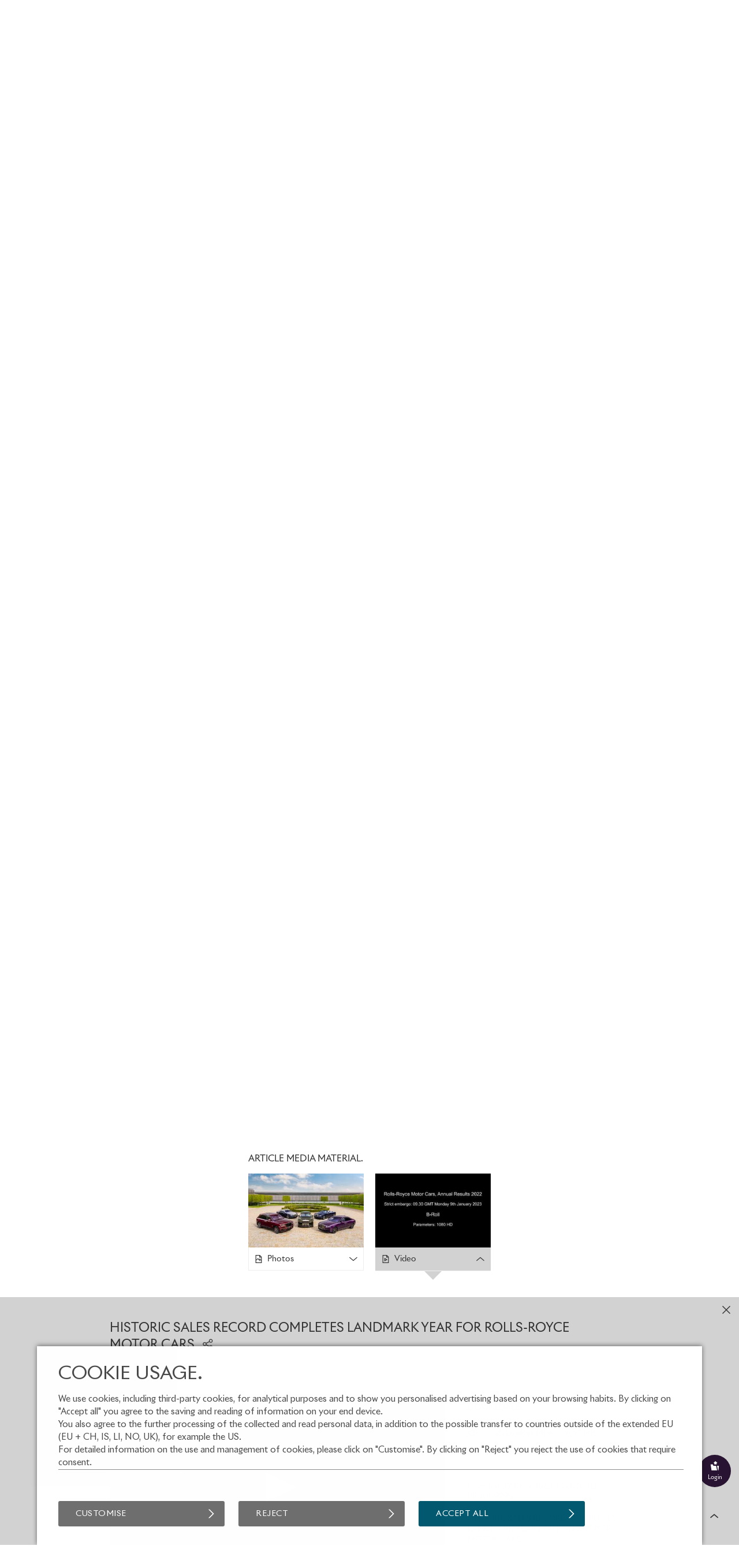

--- FILE ---
content_type: text/html;charset=UTF-8
request_url: https://www.press.rolls-roycemotorcars.com/rolls-royce-motor-cars-pressclub/article/detail/T0407298EN/historic-sales-record-completes-landmark-year-for-rolls-royce-motor-cars?showMedia=video
body_size: 69104
content:
<!DOCTYPE html>
<html lang="en" class="press" prefix="og: https://ogp.me/ns#">
  <!-- app-host: lpapp12129vm -->
  <!-- implementationVersion: 3.33.1 -->
  <!-- revision: [press-fe]/commitId:d432e13452b1e173b7c3c328968f72565892d258 -->
  
  <head>
    
    
    <title>HISTORIC SALES RECORD COMPLETES LANDMARK YEAR FOR ROLLS-ROYCE MOTOR CARS</title>
    
    <meta http-equiv="content-type" content="text/html; charset=UTF-8">
    <meta http-equiv="x-ua-compatible" content="IE=edge">
    <meta name="revisit-after" content="0 days">
    <meta http-equiv="expires" content="0">
    <meta http-equiv="cache-control" content="no-cache">
    <meta http-equiv="pragma" content="no-cache">

    
    <meta property="og:site_name" content="BMW Group PressClub" />
    
      <meta property="og:title" content="HISTORIC SALES RECORD COMPLETES LANDMARK YEAR FOR ROLLS-ROYCE MOTOR CARS" />
    
      <meta property="og:description" content="Rolls-Royce has achieved its highest-ever annual sales in 2022, delivering a total of 6,021 motor cars, up 8% on 2021, to clients in around 50 countries worldwide. This is the first time in the company&amp;#039;s 118-year history that its sales have exceeded 6,000 in a single 12 month period. The value of Bespoke commissions also reached record levels, while demand for all Rolls-Royce models remains exceptionally strong, with advance orders secured far into 2023." />
    
      <meta property="og:url" content="https://www.press.rolls-roycemotorcars.com/rolls-royce-motor-cars-pressclub/article/detail/T0407298EN/historic-sales-record-completes-landmark-year-for-rolls-royce-motor-cars?language=en" />
    
        <meta property="og:type" content="article" />
      
      <meta property="og:image" content="https://mediapool.bmwgroup.com/cache/P9/202301/P90491454/P90491454-home-of-rolls-royce-2250px.jpg" />
    
    <meta name="twitter:site" content="@bmwgroup">
    <meta name="twitter:creator" content="@bmwgroup">    
    
        <meta name="twitter:card" content="summary_large_image">
      
      <meta name="twitter:title" content="Rolls-Royce has achieved its highest-ever annual sales in 2022, delivering a total of 6,021 motor cars, up 8% on 2021, to clients in around 50 countries worldwide. This is the first time in the company&amp;#039;s 118-year history that its sales have exceeded 6,000 in a single 12 month period. The value of Bespoke commissions also reached record levels, while demand for all Rolls-Royce models remains exceptionally strong, with advance orders secured far into 2023." />
    
      <meta name="twitter:image" content="https://mediapool.bmwgroup.com/cache/P9/202301/P90491454/P90491454-home-of-rolls-royce-2250px.jpg" />
    
    <meta name="copyright" content="Rolls-Royce">
    <meta name="publisher" content="Rolls-Royce">
    
    <meta name="robots" content="index,follow">
      <meta name="keywords" content="Corporate,Rolls-Royce"/>
    
      <meta name="description" content="Rolls-Royce has achieved its highest-ever annual sales in 2022, delivering a total of 6,021 motor cars, up 8% on 2021, to clients in around 50 countries worldwide. This is the first time in the company&amp;#039;s 118-year history that its sales have exceeded 6,000 in a single 12 month period. The value of Bespoke commissions also reached record levels, while demand for all Rolls-Royce models remains exceptionally strong, with advance orders secured far into 2023."/>
    
      <meta name="medium" content="news"/>
    
      <link rel="canonical" href="https://www.press.rolls-roycemotorcars.com/rolls-royce-motor-cars-pressclub/article/detail/T0407298EN/historic-sales-record-completes-landmark-year-for-rolls-royce-motor-cars?language=en">
    
        <link rel="alternate" lang="sk" href="https://www.press.rolls-roycemotorcars.com/slovak/article/detail/T0407361SK/historicky-rekordné-predaje-zavŕšili-výnimočný-rok-pre-spoločnosť-rolls-royce-motor-cars?language=sk">
      
        <link rel="alternate" lang="sl" href="https://www.press.rolls-roycemotorcars.com/slovenia/article/detail/T0407353SL/zgodovinski-prodajni-rekord-zaokrožuje-prelomno-leto-za-rolls-royce-motor-cars?language=sl">
      
        <link rel="alternate" lang="en" href="https://www.press.rolls-roycemotorcars.com/canada/article/detail/T0407322EN/historic-sales-record-completes-landmark-year-for-rolls-royce-motor-cars?language=en">
      
        <link rel="alternate" lang="pt" href="https://www.press.rolls-roycemotorcars.com/portugal/article/detail/T0407302PT/historic-sales-record-completes-landmark-year-for-rolls-royce-motor-cars?language=pt">
      
      <link rel="image_src" href="https://mediapool.bmwgroup.com/cache/P9/202301/P90491454/P90491454-home-of-rolls-royce-2250px.jpg" />
    
    <link rel="shortcut icon" href="/press-frontend/resources/favicon.ico" type="image/x-icon" />
    <link rel="apple-touch-icon" href="/press-frontend/resources/img/app-icon.png" />

    <link rel="stylesheet" type="text/css" href="/press-frontend/resources/css/bmw-group-ci-2015-icons.css?v3.33.1" />
    <link rel="stylesheet" type="text/css" href="/press-frontend/resources/css/desktop/press-desktop-style-press-rr-min.css?v3.33.1" />
  

<!-- _default_js - standard/desktop -->


<script type="text/javascript" src="/press-frontend/resources/js/common/jwplayer-8.38.3/jwplayer.js"></script>

<!-- ePaaS -->

<script type="text/javascript" src="https://www.bmw.com/etc/clientlibs/wcmp/consentcontroller.fallback/epaas.js"></script>

<script type="text/javascript">

// basic initialization
function epaasInit() {
  try {
    epaas.api.initialize({tenant: 'press_rolls-roycemotorcars_com', locale: 'en_EN'});
    window.addEventListener('consentcontroller.api.initialized', epaasInitDone);
  }
  catch(error) {
    console.log('ERROR: unable to init ePaaS - not loaded? -- ' + error.message); 
  }
}

document.addEventListener("DOMContentLoaded", function() {
  epaasInit();
});

//iFrame activation registry (functions)
var epaasIframeActivation = [];
var epaasIframeActivationByProcessing = new Map();

function addToEpaasIframeActivation(activationFct, processingId) {
  epaasIframeActivation.push(activationFct);
  if (processingId) {
    if (!epaasIframeActivationByProcessing.has(processingId)) {
      epaasIframeActivationByProcessing.set(processingId, []);
    }
    var actList = epaasIframeActivationByProcessing.get(processingId);
    actList.push(activationFct);
  }  
}

function activateEpaasIframesByProcessing(processingId) {
  var actList = epaasIframeActivationByProcessing.get(processingId);
  actList.forEach(function (activationFunction, index) {
    activationFunction(true); // call it
  });
  // as soon as ePaaS allows it: set processing-category "on" (user clicked checkbox in placeholder)
  // epaas.api.setProcessingAllowed(processingId); ..or similar..
}

// things to do when ePaaS is ready
function epaasInitDone() {
  
  // iFrame handling
  try { 
    epaasIframeActivation.forEach(function (activationFunction, index) {
      activationFunction(); // call it
    });
    
    
      epaas.api.registerOnUserConsentChange('YouTubePlayer', function(userConsent) {
        var allowed = epaas.api.isUsageAllowed('YouTubePlayer');
        if (!allowed) {
          console.log(' removing persistence for YouTubePlayer..');
          epaas.api.deletePersistence('YouTubePlayer');
        }
      });
    
  }
  catch(error) {} // not fatal
  
}

</script>

<style>
 .epaas-play-button       {opacity:0.7;} 
 .epaas-play-button:hover {opacity:1.0;}
</style>


    <script type="text/javascript" src="/press-frontend/resources/js/desktop/press-desktop-js-press-min.js?v3.33.1"></script>
  
    <script>
    var IS_INTERNET = true;
    </script>
  

<script type="text/javascript">
jwplayer.key = 'EdhKbxmcQYdlbN6SGxwQJxb2sGm0iI9T9tHTQTeNQZLZAbhQ';
var JWPLAYER_BASE_URL = '/press-frontend/resources/js/common/jwplayer-8.38.3/';
var IS_IE = navigator.userAgent.indexOf('MSIE')!==-1 || navigator.appVersion.indexOf('Trident/') > 0;
var IS_SAFARI = navigator.userAgent.match(/safari/i) && !navigator.userAgent.match(/chrome/i);
var IS_MOBILE = false;
var IS_DESKTOP = true;
var BREAKPOINT_WIDTH = 1350;
var IS_IOS = /iPad|iPhone|iPod/.test(navigator.userAgent) && !window.MSStream;
var brandingInfo = 'Rolls-Royce';
var TYPE_ARTICLE = 'article';
var TYPE_PHOTO = 'photo';
var TYPE_TV_FOOTAGE = 'tv-footage';
var TYPE_VIDEO = 'video';
var TYPE_AUDIO = 'audio';
var MEDIA_TYPES = [TYPE_ARTICLE, TYPE_PHOTO, TYPE_TV_FOOTAGE, TYPE_VIDEO, TYPE_AUDIO];
var LOADING_HTML = '<div class="loading ispinner gray animating"><div class="ispinner-blade"></div><div class="ispinner-blade"></div><div class="ispinner-blade"></div><div class="ispinner-blade"></div><div class="ispinner-blade"></div><div class="ispinner-blade"></div><div class="ispinner-blade"></div><div class="ispinner-blade"></div><div class="ispinner-blade"></div><div class="ispinner-blade"></div><div class="ispinner-blade"></div><div class="ispinner-blade"></div></div>';
var LAZY_LOADING_HTML = '<div id="lazy-loader" class="loading ispinner gray animating"><div class="ispinner-blade"></div><div class="ispinner-blade"></div><div class="ispinner-blade"></div><div class="ispinner-blade"></div><div class="ispinner-blade"></div><div class="ispinner-blade"></div><div class="ispinner-blade"></div><div class="ispinner-blade"></div><div class="ispinner-blade"></div><div class="ispinner-blade"></div><div class="ispinner-blade"></div><div class="ispinner-blade"></div></div>';
var isLoggedIn = false;
var showLoginMenu = true;

jQuery(document).ready(function($){
  
  if(IS_IOS) {
    $('html').addClass('ios');
  }
  if(IS_IE) {
    $('html').addClass('ie');
  } else if(IS_SAFARI) {
    $('html').addClass('safari');
  }
  if(isModuleLoaded('loginModule')) {
    loginModule.init({
      isLoggedIn: isLoggedIn,
      showLoginMenu: showLoginMenu,
      myPressclubHomeUrl: '/my',
      defaultUrl: '/rolls-royce-motor-cars-pressclub',
      forwardUrl: ''
    });
  }
  if(isLoggedIn && isModuleLoaded('myPressClubModule')) {
    myPressClubModule.init({
      logoutUrlIntranet: '/logout.html'
    });
  }
  if(isModuleLoaded('menuModule')) {
	  menuModule.init({
	    showTopArticles: 'article' == TYPE_ARTICLE,
	    currentAction: 'article',
	    currentArea: 'article'
	  });
  }
  if(isModuleLoaded('downloadCartModule')) {
	  downloadCartModule.init({
	    securityToken: 'hWliKxLuwB62K1QVRjuco60oN2VzDD51BCmOsi6RO5qvk9Ok2h',
	    isLoggedIn: isLoggedIn
	  });
  }
 if(isModuleLoaded('mediaClickCounterModule')) {
    mediaClickCounterModule.init();
  }
  var areaTitleHtml = {};
  areaTitleHtml[TYPE_ARTICLE] = 'Rolls-Royce Motor Cars PressClub \u0026#xb7; Articles.'.replace(/\.$/, '');
  areaTitleHtml[TYPE_PHOTO] = 'Rolls-Royce Motor Cars PressClub \u0026#xb7; Photos.'.replace(/\.$/, '');
  areaTitleHtml[TYPE_TV_FOOTAGE] = 'Rolls-Royce Motor Cars PressClub \u0026#xb7; TV Footages.'.replace(/\.$/, '');
  areaTitleHtml[TYPE_VIDEO] = 'Rolls-Royce Motor Cars PressClub \u0026#xb7; Videos.'.replace(/\.$/, '');
  areaTitleHtml[TYPE_AUDIO] = 'Rolls-Royce Motor Cars PressClub \u0026#xb7; Audios.'.replace(/\.$/, '');
  if(isModuleLoaded('searchModule')) {
	  searchModule.init({
	    baseUrl: '/rolls-royce-motor-cars-pressclub',
	    searchSuggestionsUrl: '/rolls-royce-motor-cars-pressclub/tag/suggestionList/text',
	    tagLibraryUrl: '/rolls-royce-motor-cars-pressclub/tag/library/text',
	    originalAction: 'article',
	    currentAction: 'article',
	    currentArea: 'article',
	    dateFormat: 'dd.MM.yyyy',
	    areaTitleHtml: areaTitleHtml,
	    topicTitleHtml: '\u003Cspan class=\u0022topic-title-container\u0022\u003E \u0026#xb7; \u003Cspan class=\u0022topic-title\u0022\u003E\u003C\u002Fspan\u003E\u003C\u002Fspan\u003E.',
	    msgLanguage: 'Language',
	    months: [
	      'January',
	      'February',
	      'March',
	      'April',
	      'May',
	      'June',
	      'July',
	      'August',
	      'September',
	      'October',
	      'November',
	      'December'
	    ],
	    filterTagsMode: false,
	    defaultMediaCategories: {
        
          article: {
            name: 'Article',
            categories: [
              
              {
                name: 'Press Release',
                category: '1'
              },
              
              {
                name: 'Press Kit',
                category: '2'
              },
              
              {
                name: 'Speech',
                category: '5'
              },
              
              {
                name: 'Fact \u0026 Figures',
                category: '11'
              },
              
            ]
          },
        
          photo: {
            name: 'Photo',
            categories: [
              
              {
                name: 'Photo',
                category: 'photo'
              },
              
              {
                name: 'Compilation',
                category: 'compilation'
              },
              
            ]
          },
        
          video: {
            name: 'Video',
            categories: [
              
            ]
          },
        
      }
	  });
  }

  // download links tracking
  $(document).on('click', 'a[rel=nofollow][data-detail-url]', function(){
    virtualPageView($(this));
  });
});
</script>

  </head>
  <body class="article">
    <div id="GA_comment_start"></div>
    <div id="GA_noscript"></div>
    <div id="GA_comment_end"></div>

    
<div id="logos">
  <div class="page">
    
<a id="main-logo" href="/rolls-royce-motor-cars-pressclub/"><img height="50" src="/press-frontend/resources/img/RR_Monogram_RGB_POS_.svg" alt="Rolls Royce Motor Cars Logo"></a>
    <div id="menu-right">
      
              <div class="has-dropdown login">
                <div class="clickable text">
                  <div class="text">Login</div>
                  <div class="line"></div>
                </div>
                <div class="dropdown login">
                  <div class="title">My.PressClub.&nbsp;Login.</div>
                  <div class="clickable close bmw-ci-close-med"></div>
                  <form id="main-login" name="login" action="/my/login/check" method="post">
                    <input type="hidden" name="securityToken" value="hWliKxLuwB62K1QVRjuco60oN2VzDD51BCmOsi6RO5qvk9Ok2h">
                    <input type="text" name="loginName" placeholder="E-mail address" />
                    <div id="error_loginName" class="formError"></div>
                    <input type="password" name="password" placeholder="Password" />
                    <div id="error_password" class="formError"></div>
                    <input type="text" name="captcha" placeholder="Fill in CAPTCHA characters" autocomplete="off" />
                    <div style="text-align:center;"><img id="loginCaptchaImgHeader" src="" srcReal="/my/login/captcha" title="click for new CAPTCHA characters" /></div>
                    <div id="login-error" class="login-error"></div>
                    <div id="unexpected-login-error" class="login-error"></div>
                    <button type="submit">
                      Login
                      <span class="loading-outer">
                        







<div  class="loading ispinner white animating " >
  <div class="ispinner-blade"></div>
  <div class="ispinner-blade"></div>
  <div class="ispinner-blade"></div>
  <div class="ispinner-blade"></div>
  <div class="ispinner-blade"></div>
  <div class="ispinner-blade"></div>
  <div class="ispinner-blade"></div>
  <div class="ispinner-blade"></div>
  <div class="ispinner-blade"></div>
  <div class="ispinner-blade"></div>
  <div class="ispinner-blade"></div>
  <div class="ispinner-blade"></div>
</div>
                      </span>
                    </button>
                    









  




<div  class="clear-after checkbox  " data-name="rememberMe" data-value="true">
  <div class="element">
    
  </div>
  
    <span class="label">Remember login</span>
  
</div>
                    <a class="with-arrow" href="/rolls-royce-motor-cars-pressclub/forgot-password">Forgotten password</a>
                    <a class="with-arrow" href="/rolls-royce-motor-cars-pressclub/registration">Register now</a>
                  </form>
                </div>
              </div>
            
      <a href="/rolls-royce-motor-cars-pressclub/info/contact">
        <div class="text">Contact</div>
      </a>
      <a href="/rolls-royce-motor-cars-pressclub/info/worldwide" class="worldmap">
        <div class="text">World Wide</div>
      </a>
      
    </div>
  </div>
</div>
<div id="menu">
  <div class="page">
    <div class="page-inner">
	    <div id="menu-left">
	      
			        <a href="/rolls-royce-motor-cars-pressclub/article/topic/5184/products" 
			           class=" has-children" 
			           data-ajax-url="/rolls-royce-motor-cars-pressclub/article/list/5184" 
			           data-topic-id="5184" 
			           data-tag-id="244" 
			           data-tag-name="Products" 
			           data-nav-children-url="/rolls-royce-motor-cars-pressclub/topicNavi/menu/5184/text" 
			           data-valid-actions='["tv-footage","video","article","photo"]'>
			          <div>Products</div>
			        </a>
	          
			        <a href="/rolls-royce-motor-cars-pressclub/article/topic/5488/corporate" 
			           class=" has-children" 
			           data-ajax-url="/rolls-royce-motor-cars-pressclub/article/list/5488" 
			           data-topic-id="5488" 
			           data-tag-id="225" 
			           data-tag-name="Corporate" 
			           data-nav-children-url="/rolls-royce-motor-cars-pressclub/topicNavi/menu/5488/text" 
			           data-valid-actions='["tv-footage","video","article","photo"]'>
			          <div>Corporate</div>
			        </a>
	          
			        <a href="/rolls-royce-motor-cars-pressclub/article/topic/10497/lifestyle" 
			           class=" no-children" 
			           data-ajax-url="/rolls-royce-motor-cars-pressclub/article/list/10497" 
			           data-topic-id="10497" 
			           data-tag-id="150" 
			           data-tag-name="Lifestyle" 
			           data-nav-children-url="/rolls-royce-motor-cars-pressclub/topicNavi/menu/10497/text" 
			           data-valid-actions='["tv-footage","video","article","photo"]'>
			          <div>Lifestyle</div>
			        </a>
	          
			        <a href="/rolls-royce-motor-cars-pressclub/article/topic/11057/art" 
			           class=" no-children" 
			           data-ajax-url="/rolls-royce-motor-cars-pressclub/article/list/11057" 
			           data-topic-id="11057" 
			           data-tag-id="4941" 
			           data-tag-name="Art" 
			           data-nav-children-url="/rolls-royce-motor-cars-pressclub/topicNavi/menu/11057/text" 
			           data-valid-actions='["tv-footage","video","article","photo"]'>
			          <div>Art</div>
			        </a>
	          
			        <a href="/rolls-royce-motor-cars-pressclub/article/topic/5195/people" 
			           class=" has-children" 
			           data-ajax-url="/rolls-royce-motor-cars-pressclub/article/list/5195" 
			           data-topic-id="5195" 
			           data-tag-id="11" 
			           data-tag-name="People" 
			           data-nav-children-url="/rolls-royce-motor-cars-pressclub/topicNavi/menu/5195/text" 
			           data-valid-actions='["tv-footage","video","article","photo"]'>
			          <div>People</div>
			        </a>
	          
			        <a href="/rolls-royce-motor-cars-pressclub/article/topic/5198/heritage" 
			           class=" no-children" 
			           data-ajax-url="/rolls-royce-motor-cars-pressclub/article/list/5198" 
			           data-topic-id="5198" 
			           data-tag-id="227" 
			           data-tag-name="Heritage" 
			           data-nav-children-url="/rolls-royce-motor-cars-pressclub/topicNavi/menu/5198/text" 
			           data-valid-actions='["tv-footage","video","article","photo"]'>
			          <div>Heritage</div>
			        </a>
	          
			        <a href="/rolls-royce-motor-cars-pressclub/article/topic/7554/regional" 
			           class=" has-children" 
			           data-ajax-url="/rolls-royce-motor-cars-pressclub/article/list/7554" 
			           data-topic-id="7554" 
			           data-tag-id="258" 
			           data-tag-name="Regional" 
			           data-nav-children-url="/rolls-royce-motor-cars-pressclub/topicNavi/menu/7554/text" 
			           data-valid-actions='["tv-footage","video","article","photo"]'>
			          <div>Regional</div>
			        </a>
	          
	    </div>
	  </div>
  </div>
</div>
<div id="menu-close-container" class="page">
  <div class="clickable close bmw-ci-close-med" style="display:none;"></div>
</div>
<div id="sub-menus" style="display:none;">
  <div class="page">
    <div id="menu1" class="menu-dropin" style="display:none;">
      
    </div>
    <div id="menu2" class="menu-dropin" style="display:none;">
      
    </div>
    <div id="top-articles" class="clear-after"></div>
  </div>
</div>
    <div id="main" class="page">
      

<div id="search">
  <input id="searchSingleTerms" value="Search Single Term(s)" type="hidden">
  <input id="searchSearchPhrase" value="Search Phrase" type="hidden">
  <input id="searchSearchBestMatch" value="Results with #tag(s)" type="hidden">
  <form name="search">
    <div id="search-box" class="no-focus empty">
      <div id="clear-search" class="clickable">
        <div>
          <i class="bmw-ci-close-sm"></i>
        </div>
      </div>
      <div id="show-more-search-terms" class="clickable">
        <div>&raquo;</div>
      </div>
      <div id="search-tags-outer">
        <div id="white-space-left" class="search-white-space"></div>
        <div id="search-tags-inner">
          <div id="search-tags" class="tags big">
            
          </div>
          <div class="placeholder">Enter search terms...</div>
        </div>
      </div>
      <div id="search-suggestions">
        





  



<div  class="loading ispinner gray animating " >
  <div class="ispinner-blade"></div>
  <div class="ispinner-blade"></div>
  <div class="ispinner-blade"></div>
  <div class="ispinner-blade"></div>
  <div class="ispinner-blade"></div>
  <div class="ispinner-blade"></div>
  <div class="ispinner-blade"></div>
  <div class="ispinner-blade"></div>
  <div class="ispinner-blade"></div>
  <div class="ispinner-blade"></div>
  <div class="ispinner-blade"></div>
  <div class="ispinner-blade"></div>
</div>
      </div>
    </div>
    <div id="white-space-right" class="search-white-space"></div>
    <div id="search-buttons">
      <button id="add-tag" type="button" style="">Add Tag</button>
      <button id="search-button" class="button-primary" type="submit">
        <i class="bmw-ci-search-med"></i>
      </button>
    </div>
    
    <div class="clear"></div>
    
    <div id="media-type-filter">
      
        <a href="/rolls-royce-motor-cars-pressclub/article" data-media-type="article" class="has-dropdown current">
          <span>Article</span>
          
            <i class="up bmw-ci-up-nav-sm"></i>
            <i class="down bmw-ci-down-nav-sm"></i>
          
        </a>
      
        <a href="/rolls-royce-motor-cars-pressclub/photo" data-media-type="photo" class="has-dropdown">
          <span>Photo</span>
          
            <i class="up bmw-ci-up-nav-sm"></i>
            <i class="down bmw-ci-down-nav-sm"></i>
          
        </a>
      
        <a href="/rolls-royce-motor-cars-pressclub/video" data-media-type="video" class="">
          <span>Video</span>
          
        </a>
      
    </div>
    <div id="media-type-filter-dropdown">
      
        <div class="article" data-media-type="article">
          
            <div class="clickable category-filter" data-category="1">
              Press Release
            </div>
          
            <div class="clickable category-filter" data-category="2">
              Press Kit
            </div>
          
            <div class="clickable category-filter" data-category="5">
              Speech
            </div>
          
            <div class="clickable category-filter" data-category="11">
              Fact &amp; Figures
            </div>
          
        </div>
      
        <div class="photo" data-media-type="photo">
          
            <div class="clickable category-filter" data-category="photo">
              Photo
            </div>
          
            <div class="clickable category-filter" data-category="compilation">
              Compilation
            </div>
          
        </div>
      
        <div class="audio" data-media-type="audio">
          
            <div class="clickable category-filter" data-category="report">
              Report
            </div>
          
            <div class="clickable category-filter" data-category="original_soundtrack">
              Original Soundtrack
            </div>
          
            <div class="clickable category-filter" data-category="sound">
              Sound
            </div>
          
        </div>
      
    </div>
  </form>
</div>
      <div id="info-text" class="hide-on-small">
        <strong>Do you need help?</strong> Please contact our support team from 9 to 17 CET via <a href="mailto:support.pressclub@bmwgroup.com">support.pressclub@bmwgroup.com</a>.
      </div>
      <div id="content" class="clear-after">
        

        
  <script type="text/javascript">
  var isPreRelease = false;
  var hasTagsOrModels = true;
  jQuery(document).ready(function($){
    if(isModuleLoaded('articleDetailModule')) {
      articleDetailModule.init({
        readMoreActive: true,
        showMedia: 'video',
        hasMedia: true
      });
    }
    if(hasTagsOrModels && !isPreRelease && isModuleLoaded('lazyLoaderModule')) {
      lazyLoaderModule.init({
        url: '/rolls-royce-motor-cars-pressclub/article/further-news/546897?tag=225&tag=224',
        maxAjaxRequests: 100,
        autoStart: true,
        page: 1,
        tileView: false
      });
    }
    if(isModuleLoaded('articleVideoPortletModule')) {
      articleVideoPortletModule.load('/rolls-royce-motor-cars-pressclub/article/video-portlet?tag=225&tag=224', '.aticle-video-portlet');
    }
    if(isModuleLoaded('inlineMediaModule')) {
      inlineMediaModule.init({
        showMediaOverlays: true,
        singleImageUrlPrefix: '/rolls-royce-motor-cars-pressclub/photo/photoDetailForSinglePhotoOverview/T0407298EN'
      });
    }
    if(isModuleLoaded('mediaOverlayModule')) {
      mediaOverlayModule.init({
        addCurrentPhotoToOverviewList: true,
        mediaOverlayType: 'single-photo',
        isEmbargo:false
      });
    }
    if(isModuleLoaded('hideZoomImageModule')) {
       hideZoomImageModule.init();
    }
  });
  </script>

  <div class="content-block">
    
    <h3>Rolls-Royce Motor Cars PressClub &#xb7; Article.</h3>
    <div class="tags big clear-after hidden" id="filter-tags"><div class="with-bg" data-value="1" data-type="category">Press Release<div class="clickable close"><i class="bmw-ci-close-sm">&nbsp;</i></div></div><div class="with-bg" data-value="2" data-type="category">Press Kit<div class="clickable close"><i class="bmw-ci-close-sm">&nbsp;</i></div></div><div class="with-bg" data-value="5" data-type="category">Speech<div class="clickable close"><i class="bmw-ci-close-sm">&nbsp;</i></div></div><div class="with-bg" data-value="11" data-type="category">Fact &amp; Figures<div class="clickable close"><i class="bmw-ci-close-sm">&nbsp;</i></div></div><div class="clickable with-bg" id="add-filter">+ Search Settings</div></div>
    <div class="content-left">
      <div class="article-detail remove-on-search">
        <h1>HISTORIC SALES RECORD COMPLETES LANDMARK YEAR FOR ROLLS-ROYCE MOTOR CARS</h1>
        <div class="article-info">
          <h5><span class="date">Mon Jan 09 10:30:00 CET 2023</span> <span class="category">Press Release</span></h5>
          <div class="badge top archive">Top</div><div class="badge archive">Aged</div>
        </div>
        <div class="sharing-icons"><div class="share-button clickable"><i class="bmw-ci-share-med">&nbsp;</i></div><div class="icons "><a href="mailto:?subject=HISTORIC%20SALES%20RECORD%20COMPLETES%20LANDMARK%20YEAR%20FOR%20ROLLS-ROYCE%20MOTOR%20CARS&amp;body=https%3A%2F%2Fwww.press.rolls-roycemotorcars.com%2Frolls-royce-motor-cars-pressclub%2Farticle%2Fdetail%2FT0407298EN%2Fhistoric-sales-record-completes-landmark-year-for-rolls-royce-motor-cars%3Flanguage%3Den" rel="nofollow"><i class="bmw-ci-contact-med">&nbsp;</i></a><a target="_blank" href="https://www.facebook.com/sharer/sharer.php?u=https%3a%2f%2fwww.press.rolls-roycemotorcars.com%2frolls-royce-motor-cars-pressclub%2farticle%2fdetail%2fT0407298EN%2fhistoric-sales-record-completes-landmark-year-for-rolls-royce-motor-cars%3flanguage%3den" rel="nofollow"><i class="bmw-ci-facebook-med">&nbsp;</i></a><a target="_blank" href="https://twitter.com/intent/tweet?url=https%3a%2f%2fpress.rolls-roycemotorcars.com%2fIBUDw&text=HISTORIC+SALES+RECORD+COMPLETES+LANDMARK+YEAR+FOR+ROLLS-ROYCE+MOTOR+CARS" rel="nofollow"><i class="bmw-ci-twitter-med">&nbsp;</i></a><a target="_blank" href="https://www.linkedin.com/shareArticle?url=https%3a%2f%2fwww.press.rolls-roycemotorcars.com%2frolls-royce-motor-cars-pressclub%2farticle%2fdetail%2fT0407298EN%2fhistoric-sales-record-completes-landmark-year-for-rolls-royce-motor-cars%3flanguage%3den" rel="nofollow"><i class="bmw-ci-linkedin-med">&nbsp;</i></a></div></div>
        <h2 class="teaser clear">Rolls-Royce has achieved its highest-ever annual sales in 2022, delivering a total of 6,021 motor cars, up 8% on 2021, to clients in around 50 countries worldwide. This is the first time in the company&#039;s 118-year history that its sales have exceeded 6,000 in a single 12 month period. The value of Bespoke commissions also reached record levels, while demand for all Rolls-Royce models remains exceptionally strong, with advance orders secured far into 2023.</h2>
        <div class="tagging-info tags clear-after"><div data-type="global" data-area="article" data-tag-id="225" class="clickable tag tag-searchable">Corporate</div><div class="separator">&middot;</div><div data-type="global" data-area="article" data-tag-id="224" class="clickable tag tag-searchable">Rolls-Royce</div></div><div><div businessKey="P90491454" style="background-image:url('https://mediapool.bmwgroup.com/cache/P9/202301/P90491454/P90491454-home-of-rolls-royce-2250px.jpg');" class="article-cover-photo thumb16-9 inline-image ">&nbsp;</div></div>
        <div class="left">
          
          <h4>Press Contact.</h4>
          <p style="font-size: 14px;">Malika Abdullaeva<br>Rolls-Royce Motor Cars
            <br>
            <br>
            Tel: +447815244874<br>
            <br>
            
                  <a rel="nofollow" href="mailto:malika.abdullaeva@partner.rolls-roycemotorcars.com">
                
              <i class="bmw-ci-contact-med"></i>
              send an e-mail
            </a>
          </p>
          
          <h4>Author.</h4>
          <p style="font-size: 14px;">Andrew Ball<br>Rolls-Royce Motor Cars
            <br>
          </p>

          
            <h4>This article in other PressClubs</h4>
            <div class="arrow-link-list" id="copy-list">
              
                  <a rel="nofollow" href="https://www.press.bmwgroup.com/canada/article/detail/T0407322EN/historic-sales-record-completes-landmark-year-for-rolls-royce-motor-cars?language=en" class="with-arrow">PressClub Canada</a>
                
                  <a rel="nofollow" href="https://www.press.bmwgroup.com/portugal/article/detail/T0407302PT/historic-sales-record-completes-landmark-year-for-rolls-royce-motor-cars?language=pt" class="with-arrow">PressClub Portugal</a>
                
                  <a rel="nofollow" href="https://www.press.bmwgroup.com/slovak/article/detail/T0407361SK/historicky-rekordné-predaje-zavŕšili-výnimočný-rok-pre-spoločnosť-rolls-royce-motor-cars?language=sk" class="with-arrow">PressClub Slovakia</a>
                
                  <a rel="nofollow" href="https://www.press.bmwgroup.com/slovenia/article/detail/T0407353SL/zgodovinski-prodajni-rekord-zaokrožuje-prelomno-leto-za-rolls-royce-motor-cars?language=sl" class="with-arrow">PressClub Slovenia</a>
                
            </div>
            

        </div>
        <div class="right">

          
              <div id="article-text" class="serif">
                <ul>
  <li>Rolls-Royce Motor Cars reports record 6,021 sales in 2022, up 8%
    on same period in 2021</li>
  <li>Highest value Bespoke commissions in the marque's 118-year history
    reflect company&rsquo;s position as a true House of Luxury</li>
  <li>USA, Greater China and European markets lead a balanced global
    sales picture</li>
  <li>Order book for all models stretching far into 2023</li>
  <li>Pre-order bank for fully-electric Spectre has exceeded the
    marque&rsquo;s ambitious expectations</li>
  <li>Record results coincide with the 20th anniversary of the start of
    full production at the Home of Rolls-Royce at Goodwood</li>
  <li>More than 150 new jobs created in 2022 at the Home of Rolls-Royce
    at Goodwood</li>
  <li>2,500 people are employed at the Home of Rolls-Royce, representing
    over 50 nationalities</li></ul>
<p>
  <em>
    <br />&ldquo;2022 has been a momentous year for Rolls-Royce Motor Cars.
    Not only did we reveal Rolls‑Royce Spectre, our marque&rsquo;s first ever
    fully-electric series model to the world, it was also the first year
    we ever delivered more than 6,000 cars in a single 12-month period,
    with strong demand across our entire product portfolio. But as a
    true House of Luxury, sales are not our sole measure of success: we
    are not and never will be a volume manufacturer. Bespoke IS
    Rolls-Royce, and commissions were also at record levels last year,
    with our clients&rsquo; requests becoming ever more imaginative and
    technically demanding &ndash; a challenge we enthusiastically embrace. The </em>
  <em>unrivalled Bespoke creativity and quality achieved by our team
    here in Goodwood means that on average, our clients are now happy to
    pay around half a million Euros for their unique motor car.<br />
    <br /></em>
  <em>&quot;Of course, this success has not been achieved overnight. In
    2023, we mark the 20th anniversary of the Home of Rolls-Royce at
    Goodwood, during which time we've transformed our business through a
    long-term strategy based on continuous and sustainable growth,
    careful management and planning, an unwavering focus on profit and a
    respectful but forward‑thinking reinvention of the Rolls-Royce
    brand. We&rsquo;ve succeeded because we listen and consistently evolve our
    products in line with our clients&rsquo; tastes and requirements,
    consciously rejuvenating our brand while retaining our innate
    exclusivity and rarity. Our product portfolio has expanded
    significantly and later this year we will launch the world&rsquo;s first </em>
  <em>ultra-luxury electric super coup&eacute;: Rolls-Royce Spectre. Two and a
    half thousand people are now employed at Goodwood, with over 150 new
    jobs created in 2022 alone. But perhaps most importantly, we have
    never put style above substance. In terms of technology, quality and
    luxury, Rolls-Royce still stands, as it has always done, for the
    very best of the best.&rdquo;<br /></em>
  <strong>Torsten M&uuml;ller-&Ouml;tv&ouml;s, Chief Executive Officer, Rolls-Royce
    Motor Cars</strong></p>
<h3>
  <strong>NEWS SUMMARY</strong></h3>
<p>Rolls-Royce has achieved its highest-ever annual sales in 2022,
  delivering a total of 6,021 motor cars, up 8% on 2021, to clients in
  around 50 countries worldwide. This is the first time in the company's
  118-year history that its sales have exceeded 6,000 in a single
  12‑month period. The value of Bespoke commissions also reached record
  levels, while demand for all Rolls‑Royce models remains exceptionally
  strong, with advance orders secured far into 2023.<br />
  <br />In 2022, Rolls-Royce achieved sales growth in almost all
  regions, with particularly strong year-on-year growth seen in the
  Middle East, Asia-Pacific, the USA and Europe. More importantly than
  volume alone, the value of clients&rsquo; Bespoke commissions was higher
  than ever before. The almost endless possibilities for Bespoke
  personalisation resulted in clients being willing to pay an average of
  around half a million Euros for their unique Rolls-Royce. Thanks to
  the high value of Rolls-Royce&rsquo;s unrivalled Bespoke offering and the
  company&rsquo;s consistent focus on profitability, the marque will make a
  significant contribution to its principal shareholder.<br />
  <br />The Middle East is the marque&rsquo;s leading region for Bespoke
  commissions, with many unique creations of particularly extensive and
  individual personalisation. In 2022, Rolls-Royce opened an
  invitation-only Private Office in Dubai, the first outside Goodwood,
  bringing the Home of Rolls-Royce closer to the marque&rsquo;s local clients.
  Further Private Offices will be introduced around the world in the
  coming months and years.<br />
  <br />The Americas saw significant growth in 2022 and remains the
  largest single region for Rolls‑Royce, with almost all markets
  achieving higher sales than the previous year. Greater China is of
  vital strategic importance to Rolls-Royce and is the marque&rsquo;s second
  largest sales region. Ongoing headwinds there led to a single-digit
  drop in sales compared with 2021&rsquo;s record results, however this was
  successfully counterbalanced by increased sales in other markets.<br />
  <br />Despite the serious geopolitical challenges affecting Europe,
  the region grew overall in 2022 with record sales in several markets,
  including the UK and Germany. The Asia-Pacific region also achieved
  higher sales than ever before.<br />
  <br />Rolls-Royce&rsquo;s unprecedented success comes as, in January 2023,
  the company marks the 20th anniversary of the Home of Rolls-Royce at
  Goodwood. Its transformation &ndash; from offering a single model, Phantom,
  and building just one motor car a day &ndash; to today's record figures is
  the result of a long-term strategy based on sustainable growth,
  careful management and planning, and the successful reinvention of the
  brand. The past decade, in particular, has seen Rolls‑Royce
  consciously refine and rejuvenate its brand and product portfolio to
  reflect its clients&rsquo; changing requirements, tastes and demographics,
  while retaining its innate exclusivity and rarity. As both a true
  luxury house and an innovative, engineering-led company, Rolls‑Royce
  represents, as it always has, the very highest levels of
  craftsmanship, technology, luxury and creativity.</p>
<h3>FULL PRESS RELEASE</h3>
<p>
  <strong>A FUTURE BUILT ON STRONG FOUNDATIONS<br />
    <br /></strong>In 2022, the year it revealed Rolls-Royce Spectre,
  the marque&rsquo;s first ever all-electric model, Rolls-Royce Motor Cars
  also achieved a global sales performance unequalled in the company&rsquo;s
  118-year history. In total, 6,021 motor cars were delivered to clients
  around the world, an increase of 8% on the previous record of 5,586
  set in 2021. This unprecedented success comes as, in January 2023, the
  company marks the 20th anniversary of the Home of Rolls‑Royce at Goodwood.<br />
  <br />But as a true House of Luxury, sales are not the marque's
  primary measure of success: Rolls‑Royce is not and never will be a
  volume manufacturer. Bespoke IS Rolls-Royce and the value of the
  marque&rsquo;s unrivalled Bespoke commissions was higher than ever. Clients&rsquo;
  requests for exquisite, often personalised features are becoming ever
  more imaginative and technically demanding &ndash; a challenge the Bespoke
  Collective of specialist designers, engineers and craftspeople based
  at the Home of Rolls-Royce at Goodwood enthusiastically embrace.<br />
  <br />As well as some incredible individual Bespoke commissions and
  Collection cars, Rolls-Royce unveiled the next chapter of the Boat
  Tail coachbuilt commission &ndash; one of just three that have been, and
  ever will be made. Coachbuild represents the apex of the marque&rsquo;s
  craft and is a key element in the company&rsquo;s long-term strategy; the
  next projects are already in development.<br />
  <br />The ever-expanding, almost endless possibilities offered by
  Bespoke also support the marque&rsquo;s record profitability achievement in
  2022, with clients now willing to pay around half a million Euros for
  their unique Rolls-Royce motor car. As befits a House of Luxury,
  Rolls‑Royce is steered by profit contribution, not by volume, with
  scarcity and rarity essential to further build and maintain the
  marque&rsquo;s exceptional brand strength.<br />
  <br />
  <strong>GLOBAL DYNAMICS<br />
    <br /></strong>The USA was once again the marque&rsquo;s largest overall
  market as a new generation of younger American entrepreneurs, wealth
  generators and job creators were drawn to Rolls-Royce for the first time.<br />
  <br />Greater China remains of crucial strategic importance to the
  marque, as its second-largest market globally. Significant success in
  Shanghai and Beijing, as well as in &lsquo;New Tier One&rsquo; cities such as
  Hangzhou and Shenzhen, supported a balanced sales picture across the
  region. Ongoing headwinds resulted in a single-digit drop in sales
  overall, compared with the record result achieved in 2021, however,
  this could be counterbalanced by increased sales in other regions.<br />
  <br />Sales of Rolls-Royce motor cars in Europe reached new heights in
  2022, despite the serious geopolitical challenges affecting the
  region. This included record sales in several individual markets
  including the UK and Germany.<br />
  <br />The Middle East is the marque&rsquo;s leading region for Bespoke
  commissions, with many unique creations of particularly extensive and
  individual personalisation. In 2022, Rolls-Royce opened an
  invitation-only Private Office in Dubai, the first outside Goodwood,
  bringing the Home of Rolls-Royce closer to the marque&rsquo;s local clients.
  Further Private Offices will be introduced around the world in the
  coming months and years.<br />
  <br />Asia-Pacific plays an important role in Rolls-Royce&rsquo;s global
  success, with strong sales growth in 2022. In Japan, a new class of
  successful entrepreneurs is increasingly investing in Rolls-Royce
  motor cars, while the highly dynamic market of Korea, has shown
  significant growth over the last two years, with the potential to
  become Rolls‑Royce's leading market in the region in the near future.<br />
  <br />
  <strong>STRONG DEMAND FOR ALL MODELS<br />
    <br /></strong>Following its triumphant debut in October, the
  pre-order bank for Rolls-Royce Spectre, the world&rsquo;s first ultra-luxury
  electric super coup&eacute;, has exceeded the company&rsquo;s most ambitious
  expectations. First client deliveries will take place in the fourth
  quarter of 2023 &ndash; the marque&rsquo;s first step towards building only
  fully-electric cars by the end of 2030. Demand for all current
  Rolls‑Royce models remains exceptionally strong, with advance orders
  secured far into 2023.<br />
  <br />In 2022 Cullinan consolidated its position as the most in-demand
  Rolls-Royce, while Ghost was the marque&rsquo;s best-selling model in the
  Asia-Pacific region. Black Badge, Rolls‑Royce&rsquo;s more rebellious alter
  ego, has witnessed extraordinary growth.<br />
  <br />
  <strong>ECONOMIC IMPACT<br />
    <br /></strong>Rolls-Royce Motor Cars is a great British success
  story, making a vital contribution to the local and wider UK economies.<br />
  <br />With over 150 new jobs created during 2022, 2,500 people,
  representing over 50 nationalities, are now employed at the Home of
  Rolls-Royce at Goodwood. The marque&rsquo;s headquarters is a nationally
  important centre for training and developing highly skilled
  craftspeople, engineers and creatives. Rolls-Royce also supports over
  100 apprentices and graduate trainees, plus a similar number of
  internships every year.<br />
  <br />The Home of Rolls-Royce, which marks its 20th anniversary in
  2023, remains the only place in the world where Rolls-Royce motor cars
  are designed and built, every one of them to order and each including
  Bespoke features specified by the client. Rolls-Royce has acquired
  land to the east of the existing site to expand, modernise and upgrade
  its facilities, primarily to further increase its Bespoke capacity and capabilities.<br />
  <br />Torsten M&uuml;ller-&Ouml;tv&ouml;s, Chief Executive Officer, Rolls-Royce Motor
  Cars, concludes, &ldquo;<em>As we mark the 20th anniversary of the Home of
    Rolls-Royce at Goodwood, these results confirm Rolls‑Royce Motor
    Cars as a great British success story. Our business is built on
    extremely strong foundations, and we have secured advance orders
    stretching far into 2023. And while we are not immune to global
    challenges and economic headwinds, thanks to our balanced worldwide
    sales strategy, we are cautiously optimistic that 2023 will be a
    strong year for Rolls‑Royce.<br />
    <br /></em>
  <em>&ldquo;But none of this would be possible without our extraordinary team
    at Goodwood, and in our regional offices around the world &ndash; our
    global Rolls-Royce family. Their contribution extends beyond their
    exceptional skills, talents, knowledge and experience; it is their
    individual personalities and perspectives that give the marque its
    strength and character. Everyone shares the same extraordinary
    commitment to excellence and attention to detail, and a remarkable
    ability to rise to a challenge and turn ideas into reality. Above
    all, they are people who constantly strive for perfection, because
    they will not settle for anything less. I know that our founders
    would be proud to work alongside them &ndash; because I am, every day.&rdquo;</em></p>
                <div class="gradient"></div>
              </div>
              <button type="button" class="readmore">
                <span>Show entire text</span>
                <i class="bmw-ci-expand-sm"></i>
              </button>
            
            <h4 class="media-material">Article Offline Attachments.</h4>
            <ul class="offline-article-list">
              
                <li class="clear-after">
                  <div class="add-to-cart clickable" data-add-cart-url="/my/dcart/addTextAttachment/625198/T0407298EN" data-remove-cart-url="/my/dcart/removeAttachment/625198/T0407298EN" data-cart-key="attachment_625198">
                    <i class="bmw-ci-folder-plus"></i>
                  </div>
                  <a rel="nofollow" href="/rolls-royce-motor-cars-pressclub/article/attachment/T0407298EN/625198" class="download" title="HISTORIC SALES RECORD COMPLETES LANDMARK YEAR FOR ROLLS-ROYCE MOTOR CARS" data-title="HISTORIC SALES RECORD COMPLETES LANDMARK YEAR FOR ROLLS-ROYCE MOTOR CARSDOCX" data-detail-url="/rolls-royce-motor-cars-pressclub/article/attachment/T0407298EN/625198">
                    <div class="bmw-ci-download-sm"></div>
                    <div class="text">
                      <span class="text">HISTORIC SALES RECORD COMPLETES LANDMARK YEAR FOR ROLLS-ROYCE MOTOR CARS</span> <span class="details">DOCX, EN, 84.76 KB</span>
                    </div>
                  </a>
                </li>
                
            </ul>
          
            <h4 id="avMedia">Article Media Material.</h4>
            
            <div class="media-links clear-after ">
              
                <div data-url="/rolls-royce-motor-cars-pressclub/photo/articleCompilation/T0407298EN?tag=225&tag=224" class="compilation clickable has-dropin big">
                  
                    <div class="img " style="background-image:url('https://mediapool.bmwgroup.com/cache/P9/202301/P90491454/P90491454-home-of-rolls-royce-330px.jpg');"></div>
                  
                  <div class="button">
                    <div class="text">
                      <i class="bmw-ci-document-img-med"></i>
                      <span>Photos</span>
                    </div>
                    <i class="right bmw-ci-down-nav-med down"></i>
                    <i class="right bmw-ci-up-nav-med up"></i>
                  </div>
                  <div class="selector">
                    <div class="arrow"></div>
                  </div>
                </div>
              
                <div data-url="/rolls-royce-motor-cars-pressclub/video/articleDetailVideoList/T0407298EN?tag=225&tag=224" class="video clickable has-dropin">
                  <div class="img" style="background-image:url('https://mediapool.bmwgroup.com/download/edown/tvFootageDownload?imageWidth=400&square=0&dokNo=PF0009295&attachment=0&actEvent=scaleTvFootageThumb&quality=60');"></div>
                  <div class="button">
                    <div class="text">
                      <i class="bmw-ci-document-video-med"></i>
                      <span>Video</span>
                    </div>
                    <i class="right bmw-ci-down-nav-med down"></i>
                    <i class="right bmw-ci-up-nav-med up"></i>
                  </div>
                  <div class="selector">
                    <div class="arrow"></div>
                  </div>
                </div>
              
            </div>
          
        </div>
        <div class="clear"></div>
      </div>
    </div>
    <div class="content-right hide-on-small">
      
    <div class="clickable button" id="my-portlet-login">
      My.PressClub&nbsp;Login
      <i class="bmw-ci-next-nav-sm"></i>
    </div>
  <a target="_blank" href="https://www.press.rolls-roycemotorcars.com/rolls-royce-motor-cars-pressclub/article/detail/T0448145EN"><div style="background-image:url('https://mediapool.bmwgroup.com/cache/P9/202502/P90587836/P90587836-rolls-royce-black-badge-spectre-600px.jpg');" class="config-portlet-img">&nbsp;</div></a><div class="teaser-box config-portlet-with-img"><h2>PRESS CAMPAIGNS.</h2><h3>ROLLS-ROYCE ANNOUNCES BLACK BADGE SPECTRE: THE ALTER EGO, AMPLIFIED.</h3>
          <p>In every way, Black Badge Spectre is Rolls-Royce at its most potent and audacious - which perfectly captures the spirit of the bold individuals it has been created for, and who requested it.</p>
          <a target="_blank" href="https://www.press.rolls-roycemotorcars.com/rolls-royce-motor-cars-pressclub/article/detail/T0448145EN" class="with-arrow">Click here</a></div>
  <div class="teaser-box">
    <h2>CO2 emission information.</h2>
    <div class="co2-info-teaser">The fuel consumption given in miles per gallon (and litres per 100km) and the CO2 emission given in grams per kilometre represents official combined values. Figures may vary depending on driving style and conditions. Consumption data is determined in accordance to the ECE driving cycle.<br><br>Further information about the official fuel consumption and the official specific CO2 emissions for new passenger automobiles can be found in “The Passenger Car Fuel Consumption and CO2 Emissions Information Regulations” in the United Kingdom. For emission data, labelling and guidelines relating to your local market please contact your nearest sales outlet or local authority website.</div>
  </div>

    </div>

  </div>
</div>
</div>
<div class="page tiles further-news" style="padding-left:20px;">
  <div>
    
      <div class="remove-on-search">
        <div class="clear"></div>
        <div style="height:100px">&nbsp;</div>
        <h4><span class="label">Further News for:</span> <span class="accent-color-primary">Corporate &middot; Rolls-Royce</span></h4>
        <div class="content-block padding40bottom">
          <div class="content-left">
            





  


  


<div id="lazy-loader" class="loading ispinner gray animating show" >
  <div class="ispinner-blade"></div>
  <div class="ispinner-blade"></div>
  <div class="ispinner-blade"></div>
  <div class="ispinner-blade"></div>
  <div class="ispinner-blade"></div>
  <div class="ispinner-blade"></div>
  <div class="ispinner-blade"></div>
  <div class="ispinner-blade"></div>
  <div class="ispinner-blade"></div>
  <div class="ispinner-blade"></div>
  <div class="ispinner-blade"></div>
  <div class="ispinner-blade"></div>
</div>
          </div>
          <div class="content-right hide-on-small">
            <div class="teaser-box aticle-video-portlet">
              <h2>Related Videos.</h2>
              





  



<div  class="loading ispinner gray animating show" >
  <div class="ispinner-blade"></div>
  <div class="ispinner-blade"></div>
  <div class="ispinner-blade"></div>
  <div class="ispinner-blade"></div>
  <div class="ispinner-blade"></div>
  <div class="ispinner-blade"></div>
  <div class="ispinner-blade"></div>
  <div class="ispinner-blade"></div>
  <div class="ispinner-blade"></div>
  <div class="ispinner-blade"></div>
  <div class="ispinner-blade"></div>
  <div class="ispinner-blade"></div>
</div>
            </div>
          </div>
        </div>
        <div class="clear"></div>
        <br>
        <br>
      </div>
    

      </div>
    </div>

    
<footer>
  <div class="page">
    
      <div id="top-links" class="clear-after">
        <img src="/press-frontend/resources/img/RR_Wordmark_Standard_RGB_POS_.svg">
        <div class="social">
          <a target="_blank" class="social-media fb" href="https://www.facebook.com/rollsroycemotorcars/"><i class="bmw-ci-facebook-med"></i></a>  
<a target="_blank" class="social-media twitter" href="https://twitter.com/RollsRoyceMedia"><i class="bmw-ci-twitter-med"></i></a>   
<a target="_blank" class="social-media youtube" href="https://www.youtube.com/user/RollsRoyceMotorCars"><i class="bmw-ci-youtube-med"></i></a>
        </div>
      </div>
    
    <div id="carbon-info">The fuel consumption given in miles per gallon (and litres per 100km) and the CO2 emission given in grams per kilometre represents official combined values. Figures may vary depending on driving style and conditions. Consumption data is determined in accordance to the ECE driving cycle.<br><br>Further information about the official fuel consumption and the official specific CO2 emissions for new passenger automobiles can be found in “The Passenger Car Fuel Consumption and CO2 Emissions Information Regulations” in the United Kingdom. For emission data, labelling and guidelines relating to your local market please contact your nearest sales outlet or local authority website.</div>
    
  </div>
  <div id="bottom-links" class="">
    <div class="page clear-after">
      <!--  -->
<a class="mobile-hidden" href="/rolls-royce-motor-cars-pressclub/supportPageMail.html">Support</a>
<a href="/rolls-royce-motor-cars-pressclub/infopage.html?name=links">Links</a>
<a href="/rolls-royce-motor-cars-pressclub/infopage.html?name=impressum">Imprint</a>
<a href="/rolls-royce-motor-cars-pressclub/infopage.html?name=legal">Legal Notices</a>
<a href="/rolls-royce-motor-cars-pressclub/infopage.html?name=privacy">Privacy Policy</a><a href="/rolls-royce-motor-cars-pressclub/info/cookie">Cookies</a>
        <a href="/rolls-royce-motor-cars-pressclub/info/rss">
          <i class="bmw-ci-rss-sm"></i>
          <span>RSS Feed</span>
        </a>
      
    </div>
  </div>
  
</footer>
<div id="search-filter">
  <div class="inner">
    <h3>
      Search Settings.
    </h3>
    <div class="clickable close">
      <i class="bmw-ci-close-med"></i>
    </div>
    
    <table>
      
                <tr>
                 
                    <td colspan="2" class="check-radio">
                  












<div  class="clear-after checkbox  " data-name="category" data-value="1">
  <div class="element">
    
  </div>
  
    <span class="label">Press Release</span>
  
</div>
                  </td>
                </tr>
              
                <tr>
                 
                    <td colspan="2" class="check-radio">
                  












<div  class="clear-after checkbox  " data-name="category" data-value="2">
  <div class="element">
    
  </div>
  
    <span class="label">Press Kit</span>
  
</div>
                  </td>
                </tr>
              
                <tr>
                 
                    <td colspan="2" class="check-radio">
                  












<div  class="clear-after checkbox  " data-name="category" data-value="5">
  <div class="element">
    
  </div>
  
    <span class="label">Speech</span>
  
</div>
                  </td>
                </tr>
              
                <tr>
                 
                    <td colspan="2" class="check-radio">
                  












<div  class="clear-after checkbox  " data-name="category" data-value="11">
  <div class="element">
    
  </div>
  
    <span class="label">Fact & Figures</span>
  
</div>
                  </td>
                </tr>
              
              <tr>
                <td colspan="2" class="select">
                
                  <h4 class="search-filter-title">Search with attachment language.</h4>
                  












  
    
  

  
    
  

  
    
  

  
    
  

  
    
  

  
    
  

  
    
  

  
    
  

  
    
  

  
    
  

  
    
  

  
    
  

  
    
  

  
    
  

  
    
  

  
    
  

  
    
  

  
    
  

  
    
  

  
    
  

  
    
  

  
    
  

  
    
  

  
    
  

  
    
  

  
    
  

  
    
  




<div  class="select-box " data-name="attach-lang" data-default-text="Vietnamese">
  <input type="hidden" name="attach-lang" value="31" class="select-box">
  
    
    
      <div>Vietnamese</div>
    
  
  <ul>
    
      
      
        
      
      
        
        
          <li data-value="-99" class="selected">Language of Attachment</li>
        
      
    
      
      
        
      
      
        
        
          <li data-value="4" class="selected">Arabic</li>
        
      
    
      
      
        
      
      
        
        
          <li data-value="9" class="selected">Chinese - simplified</li>
        
      
    
      
      
        
      
      
        
        
          <li data-value="5" class="selected">Chinese - traditional</li>
        
      
    
      
      
        
      
      
        
        
          <li data-value="22" class="selected">Czech</li>
        
      
    
      
      
        
      
      
        
        
          <li data-value="15" class="selected">Dutch</li>
        
      
    
      
      
        
      
      
        
        
          <li data-value="2" class="selected">English</li>
        
      
    
      
      
        
      
      
        
        
          <li data-value="6" class="selected">French</li>
        
      
    
      
      
        
      
      
        
        
          <li data-value="1" class="selected">German</li>
        
      
    
      
      
        
      
      
        
        
          <li data-value="28" class="selected">Hindi</li>
        
      
    
      
      
        
      
      
        
        
          <li data-value="34" class="selected">Hindi</li>
        
      
    
      
      
        
      
      
        
        
          <li data-value="33" class="selected">Indonesian</li>
        
      
    
      
      
        
      
      
        
        
          <li data-value="7" class="selected">Italian</li>
        
      
    
      
      
        
      
      
        
        
          <li data-value="11" class="selected">Japanese</li>
        
      
    
      
      
        
      
      
        
        
          <li data-value="30" class="selected">Khmer</li>
        
      
    
      
      
        
      
      
        
        
          <li data-value="10" class="selected">Korean</li>
        
      
    
      
      
        
      
      
        
        
          <li data-value="32" class="selected">Malay</li>
        
      
    
      
      
        
      
      
        
        
          <li data-value="35" class="selected">Marathi</li>
        
      
    
      
      
        
      
      
        
        
          <li data-value="0" class="selected">Multilingual</li>
        
      
    
      
      
        
      
      
        
        
          <li data-value="16" class="selected">Polish</li>
        
      
    
      
      
        
      
      
        
        
          <li data-value="3" class="selected">Russian</li>
        
      
    
      
      
        
      
      
        
        
          <li data-value="26" class="selected">Slovakia</li>
        
      
    
      
      
        
      
      
        
        
          <li data-value="8" class="selected">Spanish</li>
        
      
    
      
      
        
      
      
        
        
          <li data-value="36" class="selected">Tamil</li>
        
      
    
      
      
        
      
      
        
        
          <li data-value="29" class="selected">Thai</li>
        
      
    
      
      
        
      
      
        
        
          <li data-value="19" class="selected">Turkish</li>
        
      
    
      
      
        
      
      
        
        
          <li data-value="31" class="selected">Vietnamese</li>
        
      
    
  </ul>
</div>

  <script type="text/javascript">
  selectBoxInit('div.select-box[data-name="attach-lang"]');
  </script>

                </td>
              </tr>
            
              <tr>
                <td colspan="2" class="check-radio">
                  









  




<div  class="clear-after checkbox  " data-name="updates" data-value="true">
  <div class="element">
    
  </div>
  
    <span class="label">Updates</span>
  
</div>
                </td>
              </tr>
            
              <tr>
                <td colspan="2" class="check-radio">
                  









  




<div  class="clear-after checkbox  " data-name="top-topic" data-value="true">
  <div class="element">
    
  </div>
  
    <span class="label">Top-Topic</span>
  
</div>
                </td>
              </tr>
            
               <tr class="select-period-filter">
                 <td colspan="2" class="select">
                   <h4 class="search-filter-title">Set publication time.</h4>
                   












  
    
  

  

  

  

  




<div  class="select-box " data-name="predefined-period" data-default-text="NOSELECTION">
  <input type="hidden" name="predefined-period" value="0" class="select-box">
  
    
      
      <div>no Selection</div>
    
    
  
  <ul>
    
      
      
        
      
      
        
          <li data-value="NOSELECTION" class="selected">no Selection</li>
        
        
      
    
      
      
      
        
          <li data-value="H24" >past 24 hours</li>
        
        
      
    
      
      
      
        
          <li data-value="W1" >past Week</li>
        
        
      
    
      
      
      
        
          <li data-value="M1" >past Month</li>
        
        
      
    
      
      
      
        
          <li data-value="Y1" >past Year</li>
        
        
      
    
  </ul>
</div>

  <script type="text/javascript">
  selectBoxInit('div.select-box[data-name="predefined-period"]');
  </script>

                 </td>
               </tr>
            
              <tr class="periodTableRow">
                <td>
                  <div class="dateFromToDiv">
                      <div id="date_from_filter" class="date-input" data-name="date_from">
                        <input class="value" placeholder="From">
                        <div class="icon">
                          <i class="bmw-ci-calendar-sm"></i>
                        </div>
                      </div>
                      <div class="date-input dateTo" data-name="date_to">
                        <input class="value" placeholder="To">
                        <div class="icon">
                          <i class="bmw-ci-calendar-sm"></i>
                        </div>
                      </div>
                  </div>
                </td>
              </tr>
            
    </table>
    <div class="hide-on-date clear-after">
      <div class="clickable button button-primary submit">Submit</div>
      <div class="clickable button clear-filter">Reset</div>
    </div>
  </div>
  <div class="date-picker">
    <div class="top">
      <div class="clickable arrow left">
        <i class="bmw-ci-prev-nav-sm"></i>
      </div>
      <div class="date">&nbsp;</div>
      <div class="clickable arrow right">
        <i class="bmw-ci-next-nav-sm"></i>
      </div>
      <div class="days clear-after">
        <div>Sun</div>
        <div>Mon</div>
        <div>Tue</div>
        <div>Wed</div>
        <div>Thu</div>
        <div>Fri</div>
        <div>Sat</div>
      </div>
    </div>
    <div class="bottom">&nbsp;</div>
  </div>
</div>
    <div id="tag-library">
      <div class="clickable close">
        <i class="bmw-ci-close-med"></i>
      </div>
      





  



<div  class="loading ispinner gray animating " >
  <div class="ispinner-blade"></div>
  <div class="ispinner-blade"></div>
  <div class="ispinner-blade"></div>
  <div class="ispinner-blade"></div>
  <div class="ispinner-blade"></div>
  <div class="ispinner-blade"></div>
  <div class="ispinner-blade"></div>
  <div class="ispinner-blade"></div>
  <div class="ispinner-blade"></div>
  <div class="ispinner-blade"></div>
  <div class="ispinner-blade"></div>
  <div class="ispinner-blade"></div>
</div>
    </div>

    <div id="modal-bg" class="modal-bg">&nbsp;</div>
    <div id="modal-bg-dark" class="modal-bg dark">&nbsp;</div>

    
      <div id="login-overlay" class="dialog modal">
        <div class="inner">
          <div class="title">My.PressClub.&nbsp;Login.</div>
          <div class="clickable close bmw-ci-close-med"></div>
          <form id="overlay-login" name="overlay-login" action="/my/login/check" method="post">
            <input type="hidden" name="securityToken" value="hWliKxLuwB62K1QVRjuco60oN2VzDD51BCmOsi6RO5qvk9Ok2h">
            <input type="text" name="loginName" placeholder="E-mail address" />
            <div id="error_loginName" class="formError"></div>
            <input type="password" name="password" placeholder="Password" />
            <div id="error_password" class="formError"></div>
            <input type="text" name="captcha" placeholder="Fill in CAPTCHA characters" autocomplete="off" />
            <div style="text-align:center;"><img id="loginCaptchaImgPopup" src="" srcReal="/my/login/captcha" title="click for new CAPTCHA characters" /></div>
            <div id="overlay-login-error-unexpected" class="login-error"></div>
            <div id="overlay-login-error-generic" class="login-error"></div>
            <button type="submit" class="button-primary">
              Login
              <span class="loading-outer">
                







<div  class="loading ispinner white animating " >
  <div class="ispinner-blade"></div>
  <div class="ispinner-blade"></div>
  <div class="ispinner-blade"></div>
  <div class="ispinner-blade"></div>
  <div class="ispinner-blade"></div>
  <div class="ispinner-blade"></div>
  <div class="ispinner-blade"></div>
  <div class="ispinner-blade"></div>
  <div class="ispinner-blade"></div>
  <div class="ispinner-blade"></div>
  <div class="ispinner-blade"></div>
  <div class="ispinner-blade"></div>
</div>
              </span>
            </button>
            









  




<div  class="clear-after checkbox  " data-name="rememberMe" data-value="true">
  <div class="element">
    
  </div>
  
    <span class="label">Remember login</span>
  
</div>
            <a class="with-arrow" href="/rolls-royce-motor-cars-pressclub/forgot-password">Forgotten password</a>
            <a class="with-arrow" href="/rolls-royce-motor-cars-pressclub/registration">Register now</a>
          </form>
        </div>
      </div>
    

    <div id="floating-area">

      
        <a id="download-cart" href="/my/download-center" class="">
          <div class="icon bmw-ci-folder-arrow"></div>
          
            <div class="text">Login</div>
          
        </a>
      

      <a id="back-to-top" class="button" href="#top">
        <i class="bmw-ci-up-nav-sm"></i>
      </a>

    </div>

  </body>
</html>

--- FILE ---
content_type: text/html;charset=UTF-8
request_url: https://www.press.rolls-roycemotorcars.com/rolls-royce-motor-cars-pressclub/article/further-news/546897?tag=225&tag=224&page=1
body_size: 15608
content:
<article data-id="559251" data-category="1" class="newsfeed clear-after has-image  has-media "><div class="image"><div style="background-image:url('https://mediapool.bmwgroup.com/cache/P9/202510/P90623191/P90623191-phantom-centenary-private-collection-at-the-home-of-rolls-royce-391px.jpg');" class="img thumb16-9">&nbsp;</div><div class="buttons"><a title="Contains photos" class="bmw-ci-document-img-med" href="/rolls-royce-motor-cars-pressclub/article/detail/T0454857EN/spectacular-singular-and-distinctly-successful:-rolls-royce-presents-bespoke-trends-innovations-and-achievements-in-2025?showMedia=photo">&nbsp;</a><div class="clickable download"><span class="text">Media Set</span><i class="down bmw-ci-down-nav-med">&nbsp;</i><i class="up bmw-ci-up-nav-med">&nbsp;</i></div></div><div class="download-dropdown"><a class="clickable download " href="/rolls-royce-motor-cars-pressclub/oneclick/download/T0454857EN/attachment" rel="nofollow"><i class="icon ready bmw-ci-download-sm">&nbsp;</i><i class="icon not-ready bmw-ci-repeat-sm">&nbsp;</i>





  



<div  class="loading ispinner gray animating " >
  <div class="ispinner-blade"></div>
  <div class="ispinner-blade"></div>
  <div class="ispinner-blade"></div>
  <div class="ispinner-blade"></div>
  <div class="ispinner-blade"></div>
  <div class="ispinner-blade"></div>
  <div class="ispinner-blade"></div>
  <div class="ispinner-blade"></div>
  <div class="ispinner-blade"></div>
  <div class="ispinner-blade"></div>
  <div class="ispinner-blade"></div>
  <div class="ispinner-blade"></div>
</div><span class="text">Attachments</span><span class="details right">(1x, 104.42 KB)</span></a><a class="clickable download " href="/rolls-royce-motor-cars-pressclub/oneclick/download/T0454857EN/photo" rel="nofollow"><i class="icon ready bmw-ci-download-sm">&nbsp;</i><i class="icon not-ready bmw-ci-repeat-sm">&nbsp;</i>





  



<div  class="loading ispinner gray animating " >
  <div class="ispinner-blade"></div>
  <div class="ispinner-blade"></div>
  <div class="ispinner-blade"></div>
  <div class="ispinner-blade"></div>
  <div class="ispinner-blade"></div>
  <div class="ispinner-blade"></div>
  <div class="ispinner-blade"></div>
  <div class="ispinner-blade"></div>
  <div class="ispinner-blade"></div>
  <div class="ispinner-blade"></div>
  <div class="ispinner-blade"></div>
  <div class="ispinner-blade"></div>
</div><span class="text">Photos</span><span class="details right">(36x, 421.37 MB)</span></a></div></div><div class="text "><h3><a href="/rolls-royce-motor-cars-pressclub/article/detail/T0454857EN/spectacular-singular-and-distinctly-successful:-rolls-royce-presents-bespoke-trends-innovations-and-achievements-in-2025">SPECTACULAR, SINGULAR AND DISTINCTLY SUCCESSFUL: ROLLS-ROYCE PRESENTS BESPOKE TRENDS, INNOVATIONS AND ACHIEVEMENTS IN 2025 </a></h3><div class="info"><h4><span class="date">Fri Jan 09 09:59:00 CET 2026</span><span class="category">Press Release</span></h4><div class="badge top ">Top</div></div><div class="sharing-icons"><div class="share-button clickable"><i class="bmw-ci-share-med">&nbsp;</i></div><div class="icons "><a href="mailto:?subject=SPECTACULAR%2C%20SINGULAR%20AND%20DISTINCTLY%20SUCCESSFUL%3A%20ROLLS-ROYCE%20PRESENTS%20BESPOKE%20TRENDS%2C%20INNOVATIONS%20AND%20ACHIEVEMENTS%20IN%202025%20&amp;body=https%3A%2F%2Fwww.press.rolls-roycemotorcars.com%2Frolls-royce-motor-cars-pressclub%2Farticle%2Fdetail%2FT0454857EN%2Fspectacular-singular-and-distinctly-successful%3A-rolls-royce-presents-bespoke-trends-innovations-and-achievements-in-2025%3Flanguage%3Den" rel="nofollow"><i class="bmw-ci-contact-med">&nbsp;</i></a><a target="_blank" href="https://www.facebook.com/sharer/sharer.php?u=https%3a%2f%2fwww.press.rolls-roycemotorcars.com%2frolls-royce-motor-cars-pressclub%2farticle%2fdetail%2fT0454857EN%2fspectacular-singular-and-distinctly-successful%3a-rolls-royce-presents-bespoke-trends-innovations-and-achievements-in-2025%3flanguage%3den" rel="nofollow"><i class="bmw-ci-facebook-med">&nbsp;</i></a><a target="_blank" href="https://twitter.com/intent/tweet?url=https%3a%2f%2fpress.rolls-roycemotorcars.com%2ffnieI&text=SPECTACULAR%2c+SINGULAR+AND+DISTINCTLY+SUCCESSFUL%3a+ROLLS-ROYCE+PRESENTS+BESPOKE+TRENDS%2c+..." rel="nofollow"><i class="bmw-ci-twitter-med">&nbsp;</i></a><a target="_blank" href="https://www.linkedin.com/shareArticle?url=https%3a%2f%2fwww.press.rolls-roycemotorcars.com%2frolls-royce-motor-cars-pressclub%2farticle%2fdetail%2fT0454857EN%2fspectacular-singular-and-distinctly-successful%3a-rolls-royce-presents-bespoke-trends-innovations-and-achievements-in-2025%3flanguage%3den" rel="nofollow"><i class="bmw-ci-linkedin-med">&nbsp;</i></a></div></div><p class="serif">2025 marked a defining year for Bespoke at Rolls-Royce, not only in terms of artistic output but in the evolution of craft, material expression, and the commissioning experience itself.</p><div class="tagging-info tags clear-after"><div data-type="global" data-area="article" data-tag-id="225" class="clickable tag tag-searchable">Corporate</div><div class="separator">&middot;</div><div data-type="global" data-area="article" data-tag-id="224" class="clickable tag tag-searchable">Rolls-Royce</div></div></div></article><article data-id="558105" data-category="1" class="newsfeed clear-after has-image  has-media "><div class="image"><div style="background-image:url('https://mediapool.bmwgroup.com/cache/P9/202511/P90625827/P90625827-rolls-royce-funds-new-speed-indicator-devices-to-improve-road-safety-in-local-community-374px.jpg');" class="img thumb16-9">&nbsp;</div><div class="buttons"><a title="Contains photos" class="bmw-ci-document-img-med" href="/rolls-royce-motor-cars-pressclub/article/detail/T0454094EN/rolls-royce-funds-new-speed-indicator-devices-to-improve-road-safety-in-local-community?showMedia=photo">&nbsp;</a><div class="clickable download"><span class="text">Media Set</span><i class="down bmw-ci-down-nav-med">&nbsp;</i><i class="up bmw-ci-up-nav-med">&nbsp;</i></div></div><div class="download-dropdown"><a class="clickable download " href="/rolls-royce-motor-cars-pressclub/oneclick/download/T0454094EN/attachment" rel="nofollow"><i class="icon ready bmw-ci-download-sm">&nbsp;</i><i class="icon not-ready bmw-ci-repeat-sm">&nbsp;</i>





  



<div  class="loading ispinner gray animating " >
  <div class="ispinner-blade"></div>
  <div class="ispinner-blade"></div>
  <div class="ispinner-blade"></div>
  <div class="ispinner-blade"></div>
  <div class="ispinner-blade"></div>
  <div class="ispinner-blade"></div>
  <div class="ispinner-blade"></div>
  <div class="ispinner-blade"></div>
  <div class="ispinner-blade"></div>
  <div class="ispinner-blade"></div>
  <div class="ispinner-blade"></div>
  <div class="ispinner-blade"></div>
</div><span class="text">Attachments</span><span class="details right">(1x, 91.64 KB)</span></a><a class="clickable download " href="/rolls-royce-motor-cars-pressclub/oneclick/download/T0454094EN/photo" rel="nofollow"><i class="icon ready bmw-ci-download-sm">&nbsp;</i><i class="icon not-ready bmw-ci-repeat-sm">&nbsp;</i>





  



<div  class="loading ispinner gray animating " >
  <div class="ispinner-blade"></div>
  <div class="ispinner-blade"></div>
  <div class="ispinner-blade"></div>
  <div class="ispinner-blade"></div>
  <div class="ispinner-blade"></div>
  <div class="ispinner-blade"></div>
  <div class="ispinner-blade"></div>
  <div class="ispinner-blade"></div>
  <div class="ispinner-blade"></div>
  <div class="ispinner-blade"></div>
  <div class="ispinner-blade"></div>
  <div class="ispinner-blade"></div>
</div><span class="text">Photos</span><span class="details right">(1x, 16.03 MB)</span></a></div></div><div class="text "><h3><a href="/rolls-royce-motor-cars-pressclub/article/detail/T0454094EN/rolls-royce-funds-new-speed-indicator-devices-to-improve-road-safety-in-local-community">ROLLS-ROYCE FUNDS NEW SPEED INDICATOR DEVICES TO IMPROVE ROAD SAFETY IN LOCAL COMMUNITY</a></h3><div class="info"><h4><span class="date">Mon Nov 24 13:42:00 CET 2025</span><span class="category">Press Release</span></h4><div class="badge top ">Top</div></div><div class="sharing-icons"><div class="share-button clickable"><i class="bmw-ci-share-med">&nbsp;</i></div><div class="icons "><a href="mailto:?subject=ROLLS-ROYCE%20FUNDS%20NEW%20SPEED%20INDICATOR%20DEVICES%20TO%20IMPROVE%20ROAD%20SAFETY%20IN%20LOCAL%20COMMUNITY&amp;body=https%3A%2F%2Fwww.press.rolls-roycemotorcars.com%2Frolls-royce-motor-cars-pressclub%2Farticle%2Fdetail%2FT0454094EN%2Frolls-royce-funds-new-speed-indicator-devices-to-improve-road-safety-in-local-community%3Flanguage%3Den" rel="nofollow"><i class="bmw-ci-contact-med">&nbsp;</i></a><a target="_blank" href="https://www.facebook.com/sharer/sharer.php?u=https%3a%2f%2fwww.press.rolls-roycemotorcars.com%2frolls-royce-motor-cars-pressclub%2farticle%2fdetail%2fT0454094EN%2frolls-royce-funds-new-speed-indicator-devices-to-improve-road-safety-in-local-community%3flanguage%3den" rel="nofollow"><i class="bmw-ci-facebook-med">&nbsp;</i></a><a target="_blank" href="https://twitter.com/intent/tweet?url=https%3a%2f%2fpress.rolls-roycemotorcars.com%2fCEWyn&text=ROLLS-ROYCE+FUNDS+NEW+SPEED+INDICATOR+DEVICES+TO+IMPROVE+ROAD+SAFETY+IN+LOCAL+COMMUNITY" rel="nofollow"><i class="bmw-ci-twitter-med">&nbsp;</i></a><a target="_blank" href="https://www.linkedin.com/shareArticle?url=https%3a%2f%2fwww.press.rolls-roycemotorcars.com%2frolls-royce-motor-cars-pressclub%2farticle%2fdetail%2fT0454094EN%2frolls-royce-funds-new-speed-indicator-devices-to-improve-road-safety-in-local-community%3flanguage%3den" rel="nofollow"><i class="bmw-ci-linkedin-med">&nbsp;</i></a></div></div><p class="serif">Rolls-Royce Motor Cars was delighted to contribute to a local community project to install two new Speed Indicator Devices at key locations on roads in the neighbouring village of Westhampnett and the attached hamlet of Maudlin.</p><div class="tagging-info tags clear-after"><div data-type="global" data-area="article" data-tag-id="225" class="clickable tag tag-searchable">Corporate</div><div class="separator">&middot;</div><div data-type="global" data-area="article" data-tag-id="224" class="clickable tag tag-searchable">Rolls-Royce</div></div></div></article><article data-id="558042" data-category="1" class="newsfeed clear-after has-image  has-media "><div class="image"><div style="background-image:url('https://mediapool.bmwgroup.com/cache/P9/202511/P90625519/P90625519-dementia-support-at-sage-house-fundraising-event-at-the-home-of-rolls-royce-329px.jpg');" class="img thumb16-9">&nbsp;</div><div class="buttons"><a title="Contains photos" class="bmw-ci-document-img-med" href="/rolls-royce-motor-cars-pressclub/article/detail/T0454062EN/rolls-royce-extends-partnership-with-sage-house-into-2026-following-exceptional-community-impact?showMedia=photo">&nbsp;</a><div class="clickable download"><span class="text">Media Set</span><i class="down bmw-ci-down-nav-med">&nbsp;</i><i class="up bmw-ci-up-nav-med">&nbsp;</i></div></div><div class="download-dropdown"><a class="clickable download " href="/rolls-royce-motor-cars-pressclub/oneclick/download/T0454062EN/attachment" rel="nofollow"><i class="icon ready bmw-ci-download-sm">&nbsp;</i><i class="icon not-ready bmw-ci-repeat-sm">&nbsp;</i>





  



<div  class="loading ispinner gray animating " >
  <div class="ispinner-blade"></div>
  <div class="ispinner-blade"></div>
  <div class="ispinner-blade"></div>
  <div class="ispinner-blade"></div>
  <div class="ispinner-blade"></div>
  <div class="ispinner-blade"></div>
  <div class="ispinner-blade"></div>
  <div class="ispinner-blade"></div>
  <div class="ispinner-blade"></div>
  <div class="ispinner-blade"></div>
  <div class="ispinner-blade"></div>
  <div class="ispinner-blade"></div>
</div><span class="text">Attachments</span><span class="details right">(1x, 87.54 KB)</span></a><a class="clickable download " href="/rolls-royce-motor-cars-pressclub/oneclick/download/T0454062EN/photo" rel="nofollow"><i class="icon ready bmw-ci-download-sm">&nbsp;</i><i class="icon not-ready bmw-ci-repeat-sm">&nbsp;</i>





  



<div  class="loading ispinner gray animating " >
  <div class="ispinner-blade"></div>
  <div class="ispinner-blade"></div>
  <div class="ispinner-blade"></div>
  <div class="ispinner-blade"></div>
  <div class="ispinner-blade"></div>
  <div class="ispinner-blade"></div>
  <div class="ispinner-blade"></div>
  <div class="ispinner-blade"></div>
  <div class="ispinner-blade"></div>
  <div class="ispinner-blade"></div>
  <div class="ispinner-blade"></div>
  <div class="ispinner-blade"></div>
</div><span class="text">Photos</span><span class="details right">(2x, 22.7 MB)</span></a></div></div><div class="text "><h3><a href="/rolls-royce-motor-cars-pressclub/article/detail/T0454062EN/rolls-royce-extends-partnership-with-sage-house-into-2026-following-exceptional-community-impact">ROLLS-ROYCE EXTENDS PARTNERSHIP WITH SAGE HOUSE INTO 2026 FOLLOWING EXCEPTIONAL COMMUNITY IMPACT</a></h3><div class="info"><h4><span class="date">Thu Nov 20 16:51:00 CET 2025</span><span class="category">Press Release</span></h4><div class="badge top ">Top</div></div><div class="sharing-icons"><div class="share-button clickable"><i class="bmw-ci-share-med">&nbsp;</i></div><div class="icons "><a href="mailto:?subject=ROLLS-ROYCE%20EXTENDS%20PARTNERSHIP%20WITH%20SAGE%20HOUSE%20INTO%202026%20FOLLOWING%20EXCEPTIONAL%20COMMUNITY%20IMPACT&amp;body=https%3A%2F%2Fwww.press.rolls-roycemotorcars.com%2Frolls-royce-motor-cars-pressclub%2Farticle%2Fdetail%2FT0454062EN%2Frolls-royce-extends-partnership-with-sage-house-into-2026-following-exceptional-community-impact%3Flanguage%3Den" rel="nofollow"><i class="bmw-ci-contact-med">&nbsp;</i></a><a target="_blank" href="https://www.facebook.com/sharer/sharer.php?u=https%3a%2f%2fwww.press.rolls-roycemotorcars.com%2frolls-royce-motor-cars-pressclub%2farticle%2fdetail%2fT0454062EN%2frolls-royce-extends-partnership-with-sage-house-into-2026-following-exceptional-community-impact%3flanguage%3den" rel="nofollow"><i class="bmw-ci-facebook-med">&nbsp;</i></a><a target="_blank" href="https://twitter.com/intent/tweet?url=https%3a%2f%2fpress.rolls-roycemotorcars.com%2fWw7Jh&text=ROLLS-ROYCE+EXTENDS+PARTNERSHIP+WITH+SAGE+HOUSE+INTO+2026+FOLLOWING+EXCEPTIONAL+COMMUNITY+..." rel="nofollow"><i class="bmw-ci-twitter-med">&nbsp;</i></a><a target="_blank" href="https://www.linkedin.com/shareArticle?url=https%3a%2f%2fwww.press.rolls-roycemotorcars.com%2frolls-royce-motor-cars-pressclub%2farticle%2fdetail%2fT0454062EN%2frolls-royce-extends-partnership-with-sage-house-into-2026-following-exceptional-community-impact%3flanguage%3den" rel="nofollow"><i class="bmw-ci-linkedin-med">&nbsp;</i></a></div></div><p class="serif">Rolls-Royce Motor Cars is delighted to confirm that it is extending its support for its 2025 House Charity, Dementia Support at Sage House, for a second year. The announcement came at a gala fundraising evening hosted at the Home of Rolls-Royce.</p><div class="tagging-info tags clear-after"><div data-type="global" data-area="article" data-tag-id="225" class="clickable tag tag-searchable">Corporate</div><div class="separator">&middot;</div><div data-type="global" data-area="article" data-tag-id="224" class="clickable tag tag-searchable">Rolls-Royce</div></div></div></article>
	  <button id="lazy-load-button" class="remove-on-search clear hidden" >
	    <span>Show more</span>
	    <i class="bmw-ci-expand-sm"></i>
	  </button>
	

--- FILE ---
content_type: text/html;charset=UTF-8
request_url: https://www.press.rolls-roycemotorcars.com/rolls-royce-motor-cars-pressclub/article/video-portlet?tag=225&tag=224
body_size: 11081
content:

  
<div id="video-slider">
  <div class="video-slider swiper-container">
    <div class="swiper-wrapper">
      
        <div class="swiper-slide" data-detail-url="/rolls-royce-motor-cars-pressclub/video/detail/PF0005870/rolls-royce-motor-cars-announces-record-number-of-places-available-for-apprenticeship-programme" data-title="ROLLS-ROYCE&#x20;MOTOR&#x20;CARS&#x20;ANNOUNCES&#x20;RECORD&#x20;NUMBER&#x20;OF&#x20;PLACES&#x20;AVAILABLE&#x20;FOR&#x20;APPRENTICESHIP&#x20;PROGRAMME">
          <div data-medium-count-url="/rolls-royce-motor-cars-pressclub/video/updateMediaCount" data-business-key="PF0005870" data-detail-url="/rolls-royce-motor-cars-pressclub/video/detail/PF0005870/rolls-royce-motor-cars-announces-record-number-of-places-available-for-apprenticeship-programme" data-title="ROLLS-ROYCE&#x20;MOTOR&#x20;CARS&#x20;ANNOUNCES&#x20;RECORD&#x20;NUMBER&#x20;OF&#x20;PLACES&#x20;AVAILABLE&#x20;FOR&#x20;APPRENTICESHIP&#x20;PROGRAMME" class="video-container "><div id="related-video-portlet-394928">&nbsp;</div><script>
    (function(){
      var playlist = [{
        image: 'https://mediapool.bmwgroup.com/download/edown/tvFootageDownload?imageWidth=400&square=0&dokNo=PF0005870&attachment=0&actEvent=scaleTvFootageThumb&quality=60',
        title: 'ROLLS-ROYCE MOTOR CARS ANNOUNCES RECORD NUMBER OF PLACES AVAILABLE FOR APPRENTICESHIP PROGRAMME',
        sources: []
      }];
      
        playlist[0].sources.push({
          file: 'https://mediapool.bmwgroup.com/download/edown/tvFootageDownload.mp4?dokNo=PF0005870&actEvent=tvFootageH264',
          type: 'mp4',
          label: 'h.264 MP4'
        });
      
        playlist[0].sources.push({
          file: 'https://mediapool.bmwgroup.com/download/edown/tvFootageDownload.mp4?dokNo=PF0005870&actEvent=tvFootageMpg',
          type: 'mpg',
          label: 'MPEG'
        });
      
          var dimensions = {width: 228, height: 128};
        
      var events = {};
      
	        initJwPlayer('related-video-portlet-394928', playlist, dimensions, events);
	      
    })();
    </script></div>
        </div>
      
        <div class="swiper-slide" data-detail-url="/rolls-royce-motor-cars-pressclub/video/detail/PF0010105/celebrating-the-centenary-of-an-icon" data-title="CELEBRATING&#x20;THE&#x20;CENTENARY&#x20;OF&#x20;AN&#x20;ICON">
          <div data-medium-count-url="/rolls-royce-motor-cars-pressclub/video/updateMediaCount" data-business-key="PF0010105" data-detail-url="/rolls-royce-motor-cars-pressclub/video/detail/PF0010105/celebrating-the-centenary-of-an-icon" data-title="CELEBRATING&#x20;THE&#x20;CENTENARY&#x20;OF&#x20;AN&#x20;ICON" class="video-container "><div id="related-video-portlet-792328">&nbsp;</div><script>
    (function(){
      var playlist = [{
        image: 'https://mediapool.bmwgroup.com/download/edown/tvFootageDownload?imageWidth=400&square=0&dokNo=PF0010105&attachment=0&actEvent=scaleTvFootageThumb&quality=60',
        title: 'CELEBRATING THE CENTENARY OF AN ICON',
        sources: []
      }];
      
        playlist[0].sources.push({
          file: 'https://mediapool.bmwgroup.com/download/edown/tvFootageDownload.mp4?dokNo=PF0010105&actEvent=tvFootageH264',
          type: 'mp4',
          label: 'h.264 MP4'
        });
      
        playlist[0].sources.push({
          file: 'https://mediapool.bmwgroup.com/download/edown/tvFootageDownload.mp4?dokNo=PF0010105&actEvent=tvFootageMpg',
          type: 'mpg',
          label: 'MPEG'
        });
      
          var dimensions = {width: 228, height: 128};
        
      var events = {};
      
	        initJwPlayer('related-video-portlet-792328', playlist, dimensions, events);
	      
    })();
    </script></div>
        </div>
      
        <div class="swiper-slide" data-detail-url="/rolls-royce-motor-cars-pressclub/video/detail/PF0010094/black-badge-ghost-gamer:-inspired-by-the-golden-age-of-arcade-games" data-title="BLACK&#x20;BADGE&#x20;GHOST&#x20;GAMER:&#x20;INSPIRED&#x20;BY&#x20;THE&#x20;GOLDEN&#x20;AGE&#x20;OF&#x20;ARCADE&#x20;GAMES">
          <div data-medium-count-url="/rolls-royce-motor-cars-pressclub/video/updateMediaCount" data-business-key="PF0010094" data-detail-url="/rolls-royce-motor-cars-pressclub/video/detail/PF0010094/black-badge-ghost-gamer:-inspired-by-the-golden-age-of-arcade-games" data-title="BLACK&#x20;BADGE&#x20;GHOST&#x20;GAMER:&#x20;INSPIRED&#x20;BY&#x20;THE&#x20;GOLDEN&#x20;AGE&#x20;OF&#x20;ARCADE&#x20;GAMES" class="video-container "><div id="related-video-portlet-789522">&nbsp;</div><script>
    (function(){
      var playlist = [{
        image: 'https://mediapool.bmwgroup.com/download/edown/tvFootageDownload?imageWidth=400&square=0&dokNo=PF0010094&attachment=0&actEvent=scaleTvFootageThumb&quality=60',
        title: 'BLACK BADGE GHOST GAMER: INSPIRED BY THE GOLDEN AGE OF ARCADE GAMES',
        sources: []
      }];
      
        playlist[0].sources.push({
          file: 'https://mediapool.bmwgroup.com/download/edown/tvFootageDownload.mp4?dokNo=PF0010094&actEvent=tvFootageH264',
          type: 'mp4',
          label: 'h.264 MP4'
        });
      
        playlist[0].sources.push({
          file: 'https://mediapool.bmwgroup.com/download/edown/tvFootageDownload.mp4?dokNo=PF0010094&actEvent=tvFootageMpg',
          type: 'mpg',
          label: 'MPEG'
        });
      
          var dimensions = {width: 228, height: 128};
        
      var events = {};
      
	        initJwPlayer('related-video-portlet-789522', playlist, dimensions, events);
	      
    })();
    </script></div>
        </div>
      
        <div class="swiper-slide" data-detail-url="/rolls-royce-motor-cars-pressclub/video/detail/PF0010093/phantom-centenary-|-chapter-iii-love-letters-to-goodwood" data-title="PHANTOM&#x20;CENTENARY&#x20;|&#x20;CHAPTER&#x20;III&#x20;-&#x20;LOVE&#x20;LETTERS&#x20;TO&#x20;GOODWOOD">
          <div data-medium-count-url="/rolls-royce-motor-cars-pressclub/video/updateMediaCount" data-business-key="PF0010093" data-detail-url="/rolls-royce-motor-cars-pressclub/video/detail/PF0010093/phantom-centenary-|-chapter-iii-love-letters-to-goodwood" data-title="PHANTOM&#x20;CENTENARY&#x20;|&#x20;CHAPTER&#x20;III&#x20;-&#x20;LOVE&#x20;LETTERS&#x20;TO&#x20;GOODWOOD" class="video-container "><div id="related-video-portlet-786636">&nbsp;</div><script>
    (function(){
      var playlist = [{
        image: 'https://mediapool.bmwgroup.com/download/edown/tvFootageDownload?imageWidth=400&square=0&dokNo=PF0010093&attachment=0&actEvent=scaleTvFootageThumb&quality=60',
        title: 'PHANTOM CENTENARY | CHAPTER III - LOVE LETTERS TO GOODWOOD',
        sources: []
      }];
      
        playlist[0].sources.push({
          file: 'https://mediapool.bmwgroup.com/download/edown/tvFootageDownload.mp4?dokNo=PF0010093&actEvent=tvFootageH264',
          type: 'mp4',
          label: 'h.264 MP4'
        });
      
        playlist[0].sources.push({
          file: 'https://mediapool.bmwgroup.com/download/edown/tvFootageDownload.mp4?dokNo=PF0010093&actEvent=tvFootageMpg',
          type: 'mpg',
          label: 'MPEG'
        });
      
          var dimensions = {width: 228, height: 128};
        
      var events = {};
      
	        initJwPlayer('related-video-portlet-786636', playlist, dimensions, events);
	      
    })();
    </script></div>
        </div>
      
        <div class="swiper-slide" data-detail-url="/rolls-royce-motor-cars-pressclub/video/detail/PF0010092/phantom-centenary-|-chapter-ii-phantom-s-enchantment-over-a-century" data-title="PHANTOM&#x20;CENTENARY&#x20;|&#x20;CHAPTER&#x20;II&#x20;-&#x20;PHANTOM&#39;S&#x20;ENCHANTMENT&#x20;OVER&#x20;A&#x20;CENTURY">
          <div data-medium-count-url="/rolls-royce-motor-cars-pressclub/video/updateMediaCount" data-business-key="PF0010092" data-detail-url="/rolls-royce-motor-cars-pressclub/video/detail/PF0010092/phantom-centenary-|-chapter-ii-phantom-s-enchantment-over-a-century" data-title="PHANTOM&#x20;CENTENARY&#x20;|&#x20;CHAPTER&#x20;II&#x20;-&#x20;PHANTOM&#39;S&#x20;ENCHANTMENT&#x20;OVER&#x20;A&#x20;CENTURY" class="video-container "><div id="related-video-portlet-786635">&nbsp;</div><script>
    (function(){
      var playlist = [{
        image: 'https://mediapool.bmwgroup.com/download/edown/tvFootageDownload?imageWidth=400&square=0&dokNo=PF0010092&attachment=0&actEvent=scaleTvFootageThumb&quality=60',
        title: 'PHANTOM CENTENARY | CHAPTER II - PHANTOM\u0027S ENCHANTMENT OVER A CENTURY',
        sources: []
      }];
      
        playlist[0].sources.push({
          file: 'https://mediapool.bmwgroup.com/download/edown/tvFootageDownload.mp4?dokNo=PF0010092&actEvent=tvFootageH264',
          type: 'mp4',
          label: 'h.264 MP4'
        });
      
        playlist[0].sources.push({
          file: 'https://mediapool.bmwgroup.com/download/edown/tvFootageDownload.mp4?dokNo=PF0010092&actEvent=tvFootageMpg',
          type: 'mpg',
          label: 'MPEG'
        });
      
          var dimensions = {width: 228, height: 128};
        
      var events = {};
      
	        initJwPlayer('related-video-portlet-786635', playlist, dimensions, events);
	      
    })();
    </script></div>
        </div>
      
    </div>
  </div>
  <div class="pagination">
    <div class="page-numbers"><span class="current">1</span> / 5</div>
    <div class="buttons"><![CDATA[&nbsp;]]></div>
  </div>
  <div class="text-slider swiper-container">
    <div class="swiper-wrapper">
      
        <div class="swiper-slide">
          
          <a href="/rolls-royce-motor-cars-pressclub/video/detail/PF0005870/rolls-royce-motor-cars-announces-record-number-of-places-available-for-apprenticeship-programme">ROLLS-ROYCE MOTOR CARS ANNOUNCES RECORD NUMBER OF PLACES AVAILABLE FOR APPRENTICESHIP PROGRAMME</a>
        </div>
      
        <div class="swiper-slide">
          
          <a href="/rolls-royce-motor-cars-pressclub/video/detail/PF0010105/celebrating-the-centenary-of-an-icon">CELEBRATING THE CENTENARY OF AN ICON</a>
        </div>
      
        <div class="swiper-slide">
          
          <a href="/rolls-royce-motor-cars-pressclub/video/detail/PF0010094/black-badge-ghost-gamer:-inspired-by-the-golden-age-of-arcade-games">BLACK BADGE GHOST GAMER: INSPIRED BY THE GOLDEN AGE OF ARCADE GAMES</a>
        </div>
      
        <div class="swiper-slide">
          
          <a href="/rolls-royce-motor-cars-pressclub/video/detail/PF0010093/phantom-centenary-|-chapter-iii-love-letters-to-goodwood">PHANTOM CENTENARY | CHAPTER III - LOVE LETTERS TO GOODWOOD</a>
        </div>
      
        <div class="swiper-slide">
          
          <a href="/rolls-royce-motor-cars-pressclub/video/detail/PF0010092/phantom-centenary-|-chapter-ii-phantom-s-enchantment-over-a-century">PHANTOM CENTENARY | CHAPTER II - PHANTOM&#039;S ENCHANTMENT OVER A CENTURY</a>
        </div>
      
    </div>
  </div>
</div>
<script type="text/javascript">
if(isModuleLoaded('relatedVideosPortletModule')) {
  relatedVideosPortletModule.init();
}
</script>

--- FILE ---
content_type: text/html;charset=UTF-8
request_url: https://www.press.rolls-roycemotorcars.com/rolls-royce-motor-cars-pressclub/video/articleDetailVideoList/T0407298EN?tag=225&tag=224&fromPage=article
body_size: 8891
content:


<div class="header">
  <div class="page">
    
      <div class="title" >
        HISTORIC SALES RECORD COMPLETES LANDMARK YEAR FOR ROLLS-ROYCE MOTOR CARS

      <div class="share-button-placeholder">
        <div class="inner"><div class="sharing-icons"><div class="share-button clickable"><i class="bmw-ci-share-med">&nbsp;</i></div><div class="icons pinterest"><a href="mailto:?subject=HISTORIC%20SALES%20RECORD%20COMPLETES%20LANDMARK%20YEAR%20FOR%20ROLLS-ROYCE%20MOTOR%20CARS%0D%0A&amp;body=https%3A%2F%2Fwww.press.rolls-roycemotorcars.com%2Frolls-royce-motor-cars-pressclub%2Fvideo%2Fdetail%2FPF0009295%2Fhistoric-sales-record-completes-landmark-year-for-rolls-royce-motor-cars" rel="nofollow"><i class="bmw-ci-contact-med">&nbsp;</i></a><a target="_blank" href="https://www.facebook.com/sharer/sharer.php?u=https%3a%2f%2fwww.press.rolls-roycemotorcars.com%2frolls-royce-motor-cars-pressclub%2fvideo%2fdetail%2fPF0009295%2fhistoric-sales-record-completes-landmark-year-for-rolls-royce-motor-cars" rel="nofollow"><i class="bmw-ci-facebook-med">&nbsp;</i></a><a target="_blank" href="https://twitter.com/intent/tweet?url=https%3a%2f%2fwww.press.rolls-roycemotorcars.com%2frolls-royce-motor-cars-pressclub%2fvideo%2fdetail%2fPF0009295&text=HISTORIC+SALES+RECORD+COMPLETES+..." rel="nofollow"><i class="bmw-ci-twitter-med">&nbsp;</i></a><a target="_blank" href="https://www.linkedin.com/shareArticle?url=https%3a%2f%2fwww.press.rolls-roycemotorcars.com%2frolls-royce-motor-cars-pressclub%2fvideo%2fdetail%2fPF0009295%2fhistoric-sales-record-completes-landmark-year-for-rolls-royce-motor-cars" rel="nofollow"><i class="bmw-ci-linkedin-med">&nbsp;</i></a><a target="_blank" href="https://www.pinterest.com/pin/create/button?url=https%3a%2f%2fwww.press.rolls-roycemotorcars.com%2frolls-royce-motor-cars-pressclub%2fvideo%2fdetail%2fPF0009295%2fhistoric-sales-record-completes-landmark-year-for-rolls-royce-motor-cars&media=https%3a%2f%2fmediapool.bmwgroup.com%2fdownload%2fedown%2ftvFootageDownload%3fsquare%3d0%26dokNo%3dPF0009295%26attachment%3d0%26actEvent%3dscaleTvFootageZoom%26quality%3d80&description=HISTORIC+SALES+RECORD+COMPLETES+LANDMARK+YEAR+FOR+ROLLS-ROYCE+MOTOR+CARS%0d%0a" rel="nofollow"><i class="bmw-ci-pinterest-med">&nbsp;</i></a></div></div></div>
      </div><div class="tagging-info tags clear-after"></div>
      </div>
    
    <div class="tabs sets clear-after"></div>
  </div>
  <div class="clickable close">
    <i class="bmw-ci-close-med"></i>
  </div>
</div>
<div class="swiper-button-prev clickable arrow prev">
  <i class="bmw-ci-pageflip-prev-lg"></i>
</div>
<div class="content page">
  <div id="video-dropin" class="swiper-container video-dropin">
    <div class="swiper-wrapper">
      
        <div class="swiper-slide" data-title="HISTORIC&#x20;SALES&#x20;RECORD&#x20;COMPLETES&#x20;LANDMARK&#x20;YEAR&#x20;FOR&#x20;ROLLS-ROYCE&#x20;MOTOR&#x20;CARS&#x0D;&#x0A;" data-detail-url="/rolls-royce-motor-cars-pressclub/video/detail/PF0009295/historic-sales-record-completes-landmark-year-for-rolls-royce-motor-cars">
          <div data-title="HISTORIC&#x20;SALES&#x20;RECORD&#x20;COMPLETES&#x20;LANDMARK&#x20;YEAR&#x20;FOR&#x20;ROLLS-ROYCE&#x20;MOTOR&#x20;CARS&#x0D;&#x0A;" data-detail-url="/rolls-royce-motor-cars-pressclub/video/detail/PF0009295/historic-sales-record-completes-landmark-year-for-rolls-royce-motor-cars" data-video-id="637435" class="video-outer"><div data-medium-count-url="/rolls-royce-motor-cars-pressclub/video/updateMediaCount" data-business-key="PF0009295" data-detail-url="/rolls-royce-motor-cars-pressclub/video/detail/PF0009295/historic-sales-record-completes-landmark-year-for-rolls-royce-motor-cars" data-title="HISTORIC&#x20;SALES&#x20;RECORD&#x20;COMPLETES&#x20;LANDMARK&#x20;YEAR&#x20;FOR&#x20;ROLLS-ROYCE&#x20;MOTOR&#x20;CARS&#x0D;&#x0A;" class="video-container medium-flex"><div id="video-detail-637435">&nbsp;</div><script>
    (function(){
      var playlist = [{
        image: 'https://mediapool.bmwgroup.com/download/edown/tvFootageDownload?square=0&dokNo=PF0009295&attachment=0&actEvent=scaleTvFootageZoom&quality=80',
        title: 'HISTORIC SALES RECORD COMPLETES LANDMARK YEAR FOR ROLLS-ROYCE MOTOR CARS\u000D\u000A',
        sources: []
      }];
      
        playlist[0].sources.push({
          file: 'https://mediapool.bmwgroup.com/download/edown/tvFootageDownload.mp4?dokNo=PF0009295&actEvent=tvFootageH264',
          type: 'mp4',
          label: 'h.264 MP4'
        });
      
        playlist[0].sources.push({
          file: 'https://mediapool.bmwgroup.com/download/edown/tvFootageDownload.mp4?dokNo=PF0009295&actEvent=tvFootageMpg',
          type: 'mpg',
          label: 'MPEG'
        });
      
          var dimensions = '16:9';
        
      var events = {};
      
	        initJwPlayer('video-detail-637435', playlist, dimensions, events);
	      
    })();
    </script></div><div class="embed-overlay"><div class="title">Embed this video</div><div data-default-text="Select video size...." class="select-box clear-after video-size"><input class="select-box" type="hidden" /><div>Select video size....</div><ul><li data-value="560 x 315">560 x 315</li><li data-value="640 x 360">640 x 360</li><li data-value="853 x 480">853 x 480</li><li data-value="1280 x 720">1280 x 720</li><li data-value="[]">Custom size</li></ul></div><div class="custom-size"><input value="800" class="width" type="text" /> x <input value="450" class="height" type="text" /></div><script type="text/javascript">
        if(isModuleInitialized('videoDetailModule')) {
          videoDetailModule.initEmbedSelectBoxes('div.video-outer[data-video-id="637435"]');
        }
        </script><br /><br /><textarea data-embed-html="&lt;iframe&#x20;src=&quot;https:&#x2F;&#x2F;www.press.bmwgroup.com&#x2F;embed&#x2F;YlwUo1fFa1&quot;&#x20;width=&quot;#WIDTH#&quot;&#x20;height=&quot;#HEIGHT#&quot;&#x20;frameborder=&quot;0&quot;&#x20;allowfullscreen=&quot;true&quot;&gt;&lt;&#x2F;iframe&gt;">&nbsp;</textarea></div></div><div class="right"><div class="list-title">Downloads.</div><ul class="downloads video"><li class="clear-after"><div data-cart-key="tvFootageH264_medium_637435" data-remove-cart-url="/my/dcart/removeMedium/637435/tvFootageH264" data-add-cart-url="/my/dcart/addVideo/637435/tvFootageH264" class="dcart_medium_637435 add-to-cart clickable " data-medium-id="637435" data-die-key="tvFootageH264_medium_637435"><i class="bmw-ci-folder-plus">&nbsp;</i></div><a data-detail-url="https://mediapool.bmwgroup.com/download/edown/tvFootageDownload.mp4?dokNo=PF0009295&actEvent=tvFootageH264&attachment=1" data-title="HISTORIC&#x20;SALES&#x20;RECORD&#x20;COMPLETES&#x20;LANDMARK&#x20;YEAR&#x20;FOR&#x20;ROLLS-ROYCE&#x20;MOTOR&#x20;CARS&#x0D;&#x0A;" class="" href="https://mediapool.bmwgroup.com/download/edown/tvFootageDownload.mp4?dokNo=PF0009295&actEvent=tvFootageH264&attachment=1" rel="nofollow"><i class="bmw-ci-download-sm">&nbsp;</i><span class="text">LowRes MP4</span><span class="details">76.67 MB</span></a></li><li class="clear-after"><div data-cart-key="tvFootageMpg_medium_637435" data-remove-cart-url="/my/dcart/removeMedium/637435/tvFootageMpg" data-add-cart-url="/my/dcart/addVideo/637435/tvFootageMpg" class="dcart_medium_637435 add-to-cart clickable " data-medium-id="637435" data-die-key="tvFootageMpg_medium_637435"><i class="bmw-ci-folder-plus">&nbsp;</i></div><a data-detail-url="https://mediapool.bmwgroup.com/download/edown/tvFootageDownload.mp4?dokNo=PF0009295&actEvent=tvFootageMpg&attachment=1" data-title="HISTORIC&#x20;SALES&#x20;RECORD&#x20;COMPLETES&#x20;LANDMARK&#x20;YEAR&#x20;FOR&#x20;ROLLS-ROYCE&#x20;MOTOR&#x20;CARS&#x0D;&#x0A;" class="" href="https://mediapool.bmwgroup.com/download/edown/tvFootageDownload.mp4?dokNo=PF0009295&actEvent=tvFootageMpg&attachment=1" rel="nofollow"><i class="bmw-ci-download-sm">&nbsp;</i><span class="text">HighRes MP4</span><span class="details">862.59 MB</span></a></li></ul><div class="info"><span class="date">Mon Jan 09 10:14:15 CET 2023</span> |
      <span class="business-key">ID: PF0009295</span></div><div class="description serif">HISTORIC SALES RECORD COMPLETES LANDMARK YEAR FOR ROLLS-ROYCE MOTOR CARS
</div><div class="related-media hide-on-small"><div class="list-title">Related Videos.</div><ul class="related-articles hide-on-small" data-url="/rolls-royce-motor-cars-pressclub/video/related-videos/637435/546897" data-params='{"tag":[225,224],"model":[],"med":[637435]}' data-max-items="1">&nbsp;</ul></div></div><div class="description-emission-tablet"></div>
        </div>
      
    </div>
  </div>
</div>
<div class="swiper-button-next clickable arrow next">
  <i class="bmw-ci-pageflip-next-lg"></i>
</div>
<script type="text/javascript">
if(isModuleLoaded('videoDropinModule')) {
	videoDropinModule.init({
	  fromPage: 'article'
	});
}
</script>

--- FILE ---
content_type: text/html;charset=UTF-8
request_url: https://www.press.rolls-roycemotorcars.com/rolls-royce-motor-cars-pressclub/video/related-videos/637435/546897?tag=225&tag=224&med=637435
body_size: 9508
content:

  <li>
    
    <a href="/rolls-royce-motor-cars-pressclub/video/detail/PF0009875/landmark-investment-crowns-record-year-for-bespoke-at-rolls-royce-motor-cars" class="clear-after" data-medium-id="742577" data-media-type="video">
      <div class="img thumb16-9" style="background-image:url('https://mediapool.bmwgroup.com/download/edown/tvFootageDownload?imageWidth=400&square=0&dokNo=PF0009875&attachment=0&actEvent=scaleTvFootageThumb&quality=60');"></div>
      <div class="text">
        LANDMARK INVESTMENT CROWNS RECORD YEAR FOR BESPOKE AT ROLLS-ROYCE MOTOR CARS
        <div class="fade-out"><![CDATA[&nbsp;]]></div>
      </div>
    </a>
  </li>

  <li class="related-media-slides">
    
      <div data-medium-id="742577" data-title="LANDMARK&#x20;INVESTMENT&#x20;CROWNS&#x20;RECORD&#x20;YEAR&#x20;FOR&#x20;BESPOKE&#x20;AT&#x20;ROLLS-ROYCE&#x20;MOTOR&#x20;CARS" data-detail-url="/rolls-royce-motor-cars-pressclub/video/detail/PF0009875/landmark-investment-crowns-record-year-for-bespoke-at-rolls-royce-motor-cars">
        <div class="title">LANDMARK INVESTMENT CROWNS RECORD YEAR FOR BESPOKE AT ROLLS-ROYCE MOTOR CARS
      <div class="share-button-placeholder">
        <div class="inner"><div class="sharing-icons"><div class="share-button clickable"><i class="bmw-ci-share-med">&nbsp;</i></div><div class="icons pinterest"><a href="mailto:?subject=LANDMARK%20INVESTMENT%20CROWNS%20RECORD%20YEAR%20FOR%20BESPOKE%20AT%20ROLLS-ROYCE%20MOTOR%20CARS&amp;body=https%3A%2F%2Fwww.press.rolls-roycemotorcars.com%2Frolls-royce-motor-cars-pressclub%2Fvideo%2Fdetail%2FPF0009875%2Flandmark-investment-crowns-record-year-for-bespoke-at-rolls-royce-motor-cars" rel="nofollow"><i class="bmw-ci-contact-med">&nbsp;</i></a><a target="_blank" href="https://www.facebook.com/sharer/sharer.php?u=https%3a%2f%2fwww.press.rolls-roycemotorcars.com%2frolls-royce-motor-cars-pressclub%2fvideo%2fdetail%2fPF0009875%2flandmark-investment-crowns-record-year-for-bespoke-at-rolls-royce-motor-cars" rel="nofollow"><i class="bmw-ci-facebook-med">&nbsp;</i></a><a target="_blank" href="https://twitter.com/intent/tweet?url=https%3a%2f%2fwww.press.rolls-roycemotorcars.com%2frolls-royce-motor-cars-pressclub%2fvideo%2fdetail%2fPF0009875&text=LANDMARK+INVESTMENT+CROWNS+RECORD+..." rel="nofollow"><i class="bmw-ci-twitter-med">&nbsp;</i></a><a target="_blank" href="https://www.linkedin.com/shareArticle?url=https%3a%2f%2fwww.press.rolls-roycemotorcars.com%2frolls-royce-motor-cars-pressclub%2fvideo%2fdetail%2fPF0009875%2flandmark-investment-crowns-record-year-for-bespoke-at-rolls-royce-motor-cars" rel="nofollow"><i class="bmw-ci-linkedin-med">&nbsp;</i></a><a target="_blank" href="https://www.pinterest.com/pin/create/button?url=https%3a%2f%2fwww.press.rolls-roycemotorcars.com%2frolls-royce-motor-cars-pressclub%2fvideo%2fdetail%2fPF0009875%2flandmark-investment-crowns-record-year-for-bespoke-at-rolls-royce-motor-cars&media=https%3a%2f%2fmediapool.bmwgroup.com%2fdownload%2fedown%2ftvFootageDownload%3fsquare%3d0%26dokNo%3dPF0009875%26attachment%3d0%26actEvent%3dscaleTvFootageZoom%26quality%3d80&description=LANDMARK+INVESTMENT+CROWNS+RECORD+YEAR+FOR+BESPOKE+AT+ROLLS-ROYCE+MOTOR+CARS" rel="nofollow"><i class="bmw-ci-pinterest-med">&nbsp;</i></a></div></div></div>
      </div><div class="tagging-info tags clear-after"><div data-type="global" data-area="video" data-tag-id="244" class="clickable tag tag-searchable">Products</div><div class="separator">&middot;</div><div data-type="global" data-area="video" data-tag-id="225" class="clickable tag tag-searchable">Corporate</div></div></div><div data-title="LANDMARK&#x20;INVESTMENT&#x20;CROWNS&#x20;RECORD&#x20;YEAR&#x20;FOR&#x20;BESPOKE&#x20;AT&#x20;ROLLS-ROYCE&#x20;MOTOR&#x20;CARS" data-detail-url="/rolls-royce-motor-cars-pressclub/video/detail/PF0009875/landmark-investment-crowns-record-year-for-bespoke-at-rolls-royce-motor-cars" data-video-id="742577" class="video-outer"><div data-medium-count-url="/rolls-royce-motor-cars-pressclub/video/updateMediaCount" data-business-key="PF0009875" data-detail-url="/rolls-royce-motor-cars-pressclub/video/detail/PF0009875/landmark-investment-crowns-record-year-for-bespoke-at-rolls-royce-motor-cars" data-title="LANDMARK&#x20;INVESTMENT&#x20;CROWNS&#x20;RECORD&#x20;YEAR&#x20;FOR&#x20;BESPOKE&#x20;AT&#x20;ROLLS-ROYCE&#x20;MOTOR&#x20;CARS" class="video-container "><div id="video-detail-742577">&nbsp;</div><script>
    (function(){
      var playlist = [{
        image: 'https://mediapool.bmwgroup.com/download/edown/tvFootageDownload?square=0&dokNo=PF0009875&attachment=0&actEvent=scaleTvFootageZoom&quality=80',
        title: 'LANDMARK INVESTMENT CROWNS RECORD YEAR FOR BESPOKE AT ROLLS-ROYCE MOTOR CARS',
        sources: []
      }];
      
        playlist[0].sources.push({
          file: 'https://mediapool.bmwgroup.com/download/edown/tvFootageDownload.mp4?dokNo=PF0009875&actEvent=tvFootageH264',
          type: 'mp4',
          label: 'h.264 MP4'
        });
      
        playlist[0].sources.push({
          file: 'https://mediapool.bmwgroup.com/download/edown/tvFootageDownload.mp4?dokNo=PF0009875&actEvent=tvFootageMpg',
          type: 'mpg',
          label: 'MPEG'
        });
      
          var dimensions = '16:9';
        
      var events = {};
      
	        $('#video-detail-742577').addClass('not-loaded').data({id: 'video-detail-742577', playlist: playlist, dimensions: dimensions, events: events});
	      
    })();
    </script></div><div class="embed-overlay"><div class="title">Embed this video</div><div data-default-text="Select video size...." class="select-box clear-after video-size"><input class="select-box" type="hidden" /><div>Select video size....</div><ul><li data-value="560 x 315">560 x 315</li><li data-value="640 x 360">640 x 360</li><li data-value="853 x 480">853 x 480</li><li data-value="1280 x 720">1280 x 720</li><li data-value="[]">Custom size</li></ul></div><div class="custom-size"><input value="800" class="width" type="text" /> x <input value="450" class="height" type="text" /></div><script type="text/javascript">
        if(isModuleInitialized('videoDetailModule')) {
          videoDetailModule.initEmbedSelectBoxes('div.video-outer[data-video-id="742577"]');
        }
        </script><br /><br /><textarea data-embed-html="&lt;iframe&#x20;src=&quot;https:&#x2F;&#x2F;www.press.bmwgroup.com&#x2F;embed&#x2F;0ksVsPWjIe&quot;&#x20;width=&quot;#WIDTH#&quot;&#x20;height=&quot;#HEIGHT#&quot;&#x20;frameborder=&quot;0&quot;&#x20;allowfullscreen=&quot;true&quot;&gt;&lt;&#x2F;iframe&gt;">&nbsp;</textarea></div><div class="emission-info-full video-container">This video is made available for editorial purposes only. Please refer to the Legal Notices for more information.</div></div><div class="right"><div class="list-title">Downloads.</div><ul class="downloads video"><li class="clear-after"><div data-cart-key="tvFootageH264_medium_742577" data-remove-cart-url="/my/dcart/removeMedium/742577/tvFootageH264" data-add-cart-url="/my/dcart/addVideo/742577/tvFootageH264" class="dcart_medium_742577 add-to-cart clickable " data-medium-id="742577" data-die-key="tvFootageH264_medium_742577"><i class="bmw-ci-folder-plus">&nbsp;</i></div><a data-detail-url="https://mediapool.bmwgroup.com/download/edown/tvFootageDownload.mp4?dokNo=PF0009875&actEvent=tvFootageH264&attachment=1" data-title="LANDMARK&#x20;INVESTMENT&#x20;CROWNS&#x20;RECORD&#x20;YEAR&#x20;FOR&#x20;BESPOKE&#x20;AT&#x20;ROLLS-ROYCE&#x20;MOTOR&#x20;CARS" class="" href="https://mediapool.bmwgroup.com/download/edown/tvFootageDownload.mp4?dokNo=PF0009875&actEvent=tvFootageH264&attachment=1" rel="nofollow"><i class="bmw-ci-download-sm">&nbsp;</i><span class="text">LowRes MP4</span><span class="details">30.29 MB</span></a></li><li class="clear-after"><div data-cart-key="tvFootageMpg_medium_742577" data-remove-cart-url="/my/dcart/removeMedium/742577/tvFootageMpg" data-add-cart-url="/my/dcart/addVideo/742577/tvFootageMpg" class="dcart_medium_742577 add-to-cart clickable " data-medium-id="742577" data-die-key="tvFootageMpg_medium_742577"><i class="bmw-ci-folder-plus">&nbsp;</i></div><a data-detail-url="https://mediapool.bmwgroup.com/download/edown/tvFootageDownload.mp4?dokNo=PF0009875&actEvent=tvFootageMpg&attachment=1" data-title="LANDMARK&#x20;INVESTMENT&#x20;CROWNS&#x20;RECORD&#x20;YEAR&#x20;FOR&#x20;BESPOKE&#x20;AT&#x20;ROLLS-ROYCE&#x20;MOTOR&#x20;CARS" class="" href="https://mediapool.bmwgroup.com/download/edown/tvFootageDownload.mp4?dokNo=PF0009875&actEvent=tvFootageMpg&attachment=1" rel="nofollow"><i class="bmw-ci-download-sm">&nbsp;</i><span class="text">HighRes MP4</span><span class="details">232.94 MB</span></a></li></ul><div class="info"><span class="date">Wed Jan 08 00:50:05 CET 2025</span> |
      <span class="business-key">ID: PF0009875</span></div><div class="description serif">LANDMARK INVESTMENT CROWNS RECORD YEAR FOR BESPOKE AT ROLLS-ROYCE MOTOR CARS</div><div class="related-media hide-on-small"><div class="list-title video">Related Articles.</div><ul class="related-articles hide-on-small" data-url="/rolls-royce-motor-cars-pressclub/article/related-articles/742577" data-params='' data-max-items="1">&nbsp;</ul></div></div><div class="description-emission-tablet"><div class="emission-info-full-tablet video-container">This video is made available for editorial purposes only. Please refer to the Legal Notices for more information.</div></div>
      </div>
    
  </li>


--- FILE ---
content_type: image/svg+xml
request_url: https://www.press.rolls-roycemotorcars.com/press-frontend/resources/img/RR_Wordmark_Standard_RGB_POS_.svg
body_size: 3490
content:
<svg id="Layer_1" data-name="Layer 1" xmlns="http://www.w3.org/2000/svg" viewBox="0 0 402 100"><title>RR_Wordmark_Standard_RGB_POS_</title><path d="M245.25,91.55l2.84-7.48h.09l2.75,7.48ZM256,99.12,249.13,81h-2l-6.91,18.08h2.18l2.17-5.77h7l2.08,5.77Zm7.19-16.18h2.93c2.09,0,3.79,1,3.79,3.21,0,1.52-.76,3.41-3.69,3.41h-3Zm-63.89,0h2.94c2.08,0,3.78,1,3.78,3.21,0,1.52-.75,3.41-3.69,3.41h-3ZM170.29,81H157.6v1.9H163V99.12h2.08V82.94h5.21ZM282.54,99.31a4.7,4.7,0,0,0,5-4.73c0-2.56-1.32-3.88-4.35-5.87-2.18-1.42-3.12-2.18-3.12-3.79a2.28,2.28,0,0,1,2.46-2.27A2.92,2.92,0,0,1,285.38,85l1.79-.38a4.57,4.57,0,0,0-4.54-3.79,4.25,4.25,0,0,0-4.54,4.26c0,2.46,1.51,3.6,4,5.3,2.75,1.9,3.51,2.75,3.51,4.26a2.76,2.76,0,0,1-2.94,2.84c-2,0-3.12-1.51-3.59-3.22l-1.8.48c.47,2.27,2,4.54,5.3,4.54m-52.72.19a8.92,8.92,0,0,0,6.81-2.84l-1.42-1.23a6.94,6.94,0,0,1-5.3,2.18c-4.44,0-7-3.69-7-7.48,0-4.35,3.12-7.57,7.1-7.57a6.67,6.67,0,0,1,5.11,2.17l1.51-1.32A8.5,8.5,0,0,0,230,80.67a9.46,9.46,0,0,0-9.28,9.46c0,5,3.41,9.37,9.09,9.37M130.82,81h-1.89l-6.44,10.13L116.34,81h-1.89V99.12h1.89V84.92h.09l5.3,8.9H123l5.78-9h.09V99.12h2ZM261.15,99.12h2.08V91.36h3.12l4.83,7.76h2.27l-5-8.14a4.86,4.86,0,0,0,3.6-4.92c0-2.74-2.18-5-5.77-5h-5.11Zm-63.89,0h2.08V91.36h3.13l4.82,7.76h2.27l-5-8.14a4.87,4.87,0,0,0,3.6-4.92c0-2.74-2.18-5-5.78-5h-5.11ZM145.77,82.56c4,0,7.2,3,7.2,7.57a7.32,7.32,0,0,1-7.2,7.48c-4,0-7.19-3-7.19-7.57a7.32,7.32,0,0,1,7.19-7.48m36.54,0c4,0,7.19,3,7.19,7.57a7.32,7.32,0,0,1-7.19,7.48c-4,0-7.2-3-7.2-7.57a7.32,7.32,0,0,1,7.2-7.48M145.77,99.5a9.39,9.39,0,0,0,9.37-9.37,9.18,9.18,0,0,0-9.37-9.46A9.39,9.39,0,0,0,136.4,90a9.18,9.18,0,0,0,9.37,9.46m36.54,0a9.4,9.4,0,0,0,9.37-9.37,9.18,9.18,0,0,0-9.37-9.46A9.38,9.38,0,0,0,172.94,90a9.18,9.18,0,0,0,9.37,9.46M267.58,9.59c12.88,0,21.2,10.22,21.2,21.48,0,11.93-9,21.67-20.82,21.67-13,0-21.39-10.41-21.39-21.48,0-11.93,9.09-21.67,21-21.67m.19-2.84a24.24,24.24,0,0,0-24.32,24.51c0,13.25,10,24.32,24.32,24.32A24.22,24.22,0,0,0,292,31.07c0-13.16-10-24.32-24.23-24.32M209.09,3.34h13.06c7,0,12.21,5,12.21,11.74,0,6.24-4.26,11.73-11.92,11.73H209.09Zm-3,51.2h3V29.65h13.25l15.53,24.89h3.59l-16-25.27a14,14,0,0,0,11.92-14.19C237.39,6.65,230.77.5,222.15.5H206.06ZM3.62,3.34H16.68c7,0,12.21,5,12.21,11.74,0,6.24-4.26,11.73-11.93,11.73H3.62Zm-3,51.2h3V29.65H16.87L32.39,54.54H36L20,29.27A14,14,0,0,0,31.91,15.08C31.91,6.65,25.29.5,16.68.5H.59Zm182.1-22.33h14.86V29.56H182.69Zm-84-24.42h-3V54.54h23l.76-2.84H98.64Zm31,0h-3V54.54h23l.76-2.84H129.59Zm198.09,0h-3.59L309.8,31.07,295.41,7.79h-3.79l16.47,25.93V54.54h3V33.72ZM166.79,28.23c-6.53-4.54-7.95-7.38-7.95-11.17a7.07,7.07,0,0,1,7.28-7.1c3.79,0,6.44,1.9,7.76,5.59l2.37-1.42c-1.23-4.35-5.11-6.91-10-6.91A10.13,10.13,0,0,0,155.9,17.35c0,5.3,2.56,8.7,9.09,13.25,7.95,5.58,9.46,8.23,9.46,12.68a8.78,8.78,0,0,1-8.89,9c-4.26,0-7.48-2.36-9.38-6.43l-2.46,1.32A12.1,12.1,0,0,0,165.46,55c6.63,0,12-4.74,12-11.74,0-5.87-2.37-9.37-10.69-15m234-17.6V7.79H376.43V54.54h24.23l.75-2.84h-22V32.11h20.25V29.27H379.46V10.63Zm-50,44.95c6.91,0,13.53-2.36,18.17-7.19l-2.08-2a21.69,21.69,0,0,1-15.81,6.34c-11.36,0-21.1-8.51-21.1-21.57A21.48,21.48,0,0,1,351.44,9.59c5.68,0,11.36,1.7,15.43,6l1.7-2.46c-4.35-4.54-10.69-6.34-17.13-6.34a24.75,24.75,0,0,0-24.7,24.6c0,13.63,10.12,24.23,24,24.23M62.11,9.59c12.87,0,21.2,10.22,21.2,21.48,0,11.93-9,21.67-20.82,21.67-13,0-21.39-10.41-21.39-21.48,0-11.93,9.08-21.67,21-21.67m.19-2.84A24.24,24.24,0,0,0,38,31.26C38,44.51,48,55.58,62.3,55.58A24.22,24.22,0,0,0,86.53,31.07c0-13.16-10-24.32-24.23-24.32"/></svg>